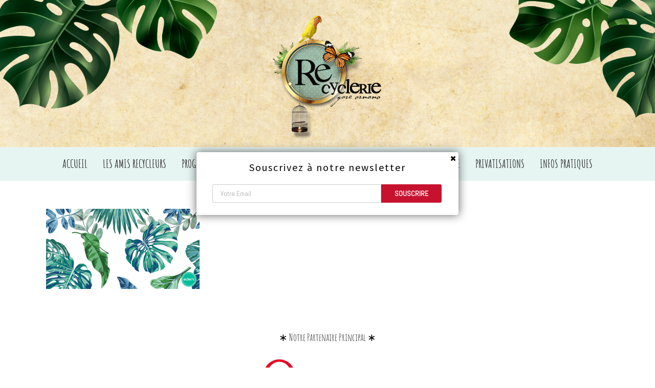

--- FILE ---
content_type: text/html; charset=UTF-8
request_url: https://www.larecyclerie.com/podcasts/events/quizz-ecofeminisme-par-le-social-club-edeni/visuel-quizz-ecofeminisme/
body_size: 14695
content:
 <!DOCTYPE html>
<html class="avada-html-layout-wide avada-html-header-position-top" lang="fr-FR" prefix="og: http://ogp.me/ns# fb: http://ogp.me/ns/fb#">
<head>
	<meta http-equiv="X-UA-Compatible" content="IE=edge" />
	<meta http-equiv="Content-Type" content="text/html; charset=utf-8"/>
	<meta name="viewport" content="width=device-width, initial-scale=1" />
	<meta name='robots' content='index, follow, max-image-preview:large, max-snippet:-1, max-video-preview:-1' />

<!-- Google Tag Manager for WordPress by gtm4wp.com -->
<script data-cfasync="false" data-pagespeed-no-defer>
	var gtm4wp_datalayer_name = "dataLayer";
	var dataLayer = dataLayer || [];
</script>
<!-- End Google Tag Manager for WordPress by gtm4wp.com -->
	<!-- This site is optimized with the Yoast SEO plugin v26.5 - https://yoast.com/wordpress/plugins/seo/ -->
	<title>Visuel Quizz écoféminisme - La REcyclerie</title>
	<link rel="canonical" href="https://www.larecyclerie.com/podcasts/events/quizz-ecofeminisme-par-le-social-club-edeni/visuel-quizz-ecofeminisme/" />
	<meta property="og:locale" content="fr_FR" />
	<meta property="og:type" content="article" />
	<meta property="og:title" content="Visuel Quizz écoféminisme - La REcyclerie" />
	<meta property="og:url" content="https://www.larecyclerie.com/podcasts/events/quizz-ecofeminisme-par-le-social-club-edeni/visuel-quizz-ecofeminisme/" />
	<meta property="og:site_name" content="La REcyclerie" />
	<meta property="og:image" content="https://www.larecyclerie.com/podcasts/events/quizz-ecofeminisme-par-le-social-club-edeni/visuel-quizz-ecofeminisme" />
	<meta property="og:image:width" content="800" />
	<meta property="og:image:height" content="419" />
	<meta property="og:image:type" content="image/png" />
	<meta name="twitter:card" content="summary_large_image" />
	<script type="application/ld+json" class="yoast-schema-graph">{"@context":"https://schema.org","@graph":[{"@type":"WebPage","@id":"https://www.larecyclerie.com/podcasts/events/quizz-ecofeminisme-par-le-social-club-edeni/visuel-quizz-ecofeminisme/","url":"https://www.larecyclerie.com/podcasts/events/quizz-ecofeminisme-par-le-social-club-edeni/visuel-quizz-ecofeminisme/","name":"Visuel Quizz écoféminisme - La REcyclerie","isPartOf":{"@id":"https://www.larecyclerie.com/#website"},"primaryImageOfPage":{"@id":"https://www.larecyclerie.com/podcasts/events/quizz-ecofeminisme-par-le-social-club-edeni/visuel-quizz-ecofeminisme/#primaryimage"},"image":{"@id":"https://www.larecyclerie.com/podcasts/events/quizz-ecofeminisme-par-le-social-club-edeni/visuel-quizz-ecofeminisme/#primaryimage"},"thumbnailUrl":"https://i0.wp.com/www.larecyclerie.com/2017/wp-content/uploads/2019/08/Visuel-Quizz-e%CC%81cofe%CC%81minisme.png?fit=800%2C419&ssl=1","datePublished":"2019-08-23T09:36:20+00:00","breadcrumb":{"@id":"https://www.larecyclerie.com/podcasts/events/quizz-ecofeminisme-par-le-social-club-edeni/visuel-quizz-ecofeminisme/#breadcrumb"},"inLanguage":"fr-FR","potentialAction":[{"@type":"ReadAction","target":["https://www.larecyclerie.com/podcasts/events/quizz-ecofeminisme-par-le-social-club-edeni/visuel-quizz-ecofeminisme/"]}]},{"@type":"ImageObject","inLanguage":"fr-FR","@id":"https://www.larecyclerie.com/podcasts/events/quizz-ecofeminisme-par-le-social-club-edeni/visuel-quizz-ecofeminisme/#primaryimage","url":"https://i0.wp.com/www.larecyclerie.com/2017/wp-content/uploads/2019/08/Visuel-Quizz-e%CC%81cofe%CC%81minisme.png?fit=800%2C419&ssl=1","contentUrl":"https://i0.wp.com/www.larecyclerie.com/2017/wp-content/uploads/2019/08/Visuel-Quizz-e%CC%81cofe%CC%81minisme.png?fit=800%2C419&ssl=1"},{"@type":"BreadcrumbList","@id":"https://www.larecyclerie.com/podcasts/events/quizz-ecofeminisme-par-le-social-club-edeni/visuel-quizz-ecofeminisme/#breadcrumb","itemListElement":[{"@type":"ListItem","position":1,"name":"Accueil","item":"https://www.larecyclerie.com/"},{"@type":"ListItem","position":2,"name":"Quizz Ecoféminisme par le social club EDENI","item":"https://www.larecyclerie.com/podcasts/events/quizz-ecofeminisme-par-le-social-club-edeni/"},{"@type":"ListItem","position":3,"name":"Visuel Quizz écoféminisme"}]},{"@type":"WebSite","@id":"https://www.larecyclerie.com/#website","url":"https://www.larecyclerie.com/","name":"La REcyclerie","description":"Un tiers-lieu d&#039;expérimentation dédié à l&#039;éco-responsabilité.","potentialAction":[{"@type":"SearchAction","target":{"@type":"EntryPoint","urlTemplate":"https://www.larecyclerie.com/?s={search_term_string}"},"query-input":{"@type":"PropertyValueSpecification","valueRequired":true,"valueName":"search_term_string"}}],"inLanguage":"fr-FR"}]}</script>
	<!-- / Yoast SEO plugin. -->


<link rel='dns-prefetch' href='//secure.gravatar.com' />
<link rel='dns-prefetch' href='//stats.wp.com' />
<link rel='dns-prefetch' href='//maxcdn.bootstrapcdn.com' />
<link rel='dns-prefetch' href='//v0.wordpress.com' />
<link rel='dns-prefetch' href='//widgets.wp.com' />
<link rel='dns-prefetch' href='//s0.wp.com' />
<link rel='dns-prefetch' href='//0.gravatar.com' />
<link rel='dns-prefetch' href='//1.gravatar.com' />
<link rel='dns-prefetch' href='//2.gravatar.com' />
<link rel='preconnect' href='//i0.wp.com' />
<link rel='preconnect' href='//c0.wp.com' />
<link rel="alternate" type="application/rss+xml" title="La REcyclerie &raquo; Flux" href="https://www.larecyclerie.com/feed/" />
<link rel="alternate" type="application/rss+xml" title="La REcyclerie &raquo; Flux des commentaires" href="https://www.larecyclerie.com/comments/feed/" />
					<link rel="shortcut icon" href="https://www.larecyclerie.com/2017/wp-content/uploads/2018/01/FAVICON1.png" type="image/x-icon" />
		
					<!-- Apple Touch Icon -->
			<link rel="apple-touch-icon" sizes="180x180" href="https://www.larecyclerie.com/2017/wp-content/uploads/2018/01/APPLERETINA.png">
		
					<!-- Android Icon -->
			<link rel="icon" sizes="192x192" href="https://www.larecyclerie.com/2017/wp-content/uploads/2018/01/FAVICONAPPLE.png">
		
					<!-- MS Edge Icon -->
			<meta name="msapplication-TileImage" content="https://www.larecyclerie.com/2017/wp-content/uploads/2018/01/FAVICONIPAD.png">
				<link rel="alternate" title="oEmbed (JSON)" type="application/json+oembed" href="https://www.larecyclerie.com/wp-json/oembed/1.0/embed?url=https%3A%2F%2Fwww.larecyclerie.com%2Fpodcasts%2Fevents%2Fquizz-ecofeminisme-par-le-social-club-edeni%2Fvisuel-quizz-ecofeminisme%2F" />
<link rel="alternate" title="oEmbed (XML)" type="text/xml+oembed" href="https://www.larecyclerie.com/wp-json/oembed/1.0/embed?url=https%3A%2F%2Fwww.larecyclerie.com%2Fpodcasts%2Fevents%2Fquizz-ecofeminisme-par-le-social-club-edeni%2Fvisuel-quizz-ecofeminisme%2F&#038;format=xml" />
				
		<meta property="og:locale" content="fr_FR"/>
		<meta property="og:type" content="article"/>
		<meta property="og:site_name" content="La REcyclerie"/>
		<meta property="og:title" content="Visuel Quizz écoféminisme - La REcyclerie"/>
				<meta property="og:url" content="https://www.larecyclerie.com/podcasts/events/quizz-ecofeminisme-par-le-social-club-edeni/visuel-quizz-ecofeminisme/"/>
																				<meta property="og:image" content="https://www.larecyclerie.com/2017/wp-content/uploads/2017/11/LOGOMENU.png"/>
		<meta property="og:image:width" content="250"/>
		<meta property="og:image:height" content="257"/>
		<meta property="og:image:type" content="image/png"/>
				<style id='wp-img-auto-sizes-contain-inline-css' type='text/css'>
img:is([sizes=auto i],[sizes^="auto," i]){contain-intrinsic-size:3000px 1500px}
/*# sourceURL=wp-img-auto-sizes-contain-inline-css */
</style>
<link rel='stylesheet' id='mailchimper_pro_style-css' href='https://www.larecyclerie.com/2017/wp-content/plugins/mailchimper-pro/templates/assets/css/plugin.css?ver=6.9' type='text/css' media='all' />
<style id='wp-emoji-styles-inline-css' type='text/css'>

	img.wp-smiley, img.emoji {
		display: inline !important;
		border: none !important;
		box-shadow: none !important;
		height: 1em !important;
		width: 1em !important;
		margin: 0 0.07em !important;
		vertical-align: -0.1em !important;
		background: none !important;
		padding: 0 !important;
	}
/*# sourceURL=wp-emoji-styles-inline-css */
</style>
<link rel='stylesheet' id='essential-grid-plugin-settings-css' href='https://www.larecyclerie.com/2017/wp-content/plugins/essential-grid%205/public/assets/css/settings.css?ver=3.0.11' type='text/css' media='all' />
<link rel='stylesheet' id='tp-fontello-css' href='https://www.larecyclerie.com/2017/wp-content/plugins/essential-grid%205/public/assets/font/fontello/css/fontello.css?ver=3.0.11' type='text/css' media='all' />
<link rel='stylesheet' id='cff-css' href='https://www.larecyclerie.com/2017/wp-content/plugins/custom-facebook-feed/assets/css/cff-style.min.css?ver=4.3.4' type='text/css' media='all' />
<link rel='stylesheet' id='sb-font-awesome-css' href='https://maxcdn.bootstrapcdn.com/font-awesome/4.7.0/css/font-awesome.min.css?ver=6.9' type='text/css' media='all' />
<link rel='stylesheet' id='jetpack_likes-css' href='https://c0.wp.com/p/jetpack/15.3.1/modules/likes/style.css' type='text/css' media='all' />
<link rel='stylesheet' id='evosl_styles-css' href='//www.larecyclerie.com/2017/wp-content/plugins/eventon-event-slider/assets/evosl_styles.css?ver=2.0.5' type='text/css' media='all' />
<link rel='stylesheet' id='sib-front-css-css' href='https://www.larecyclerie.com/2017/wp-content/plugins/mailin/css/mailin-front.css?ver=6.9' type='text/css' media='all' />
<link rel='stylesheet' id='fusion-dynamic-css-css' href='https://www.larecyclerie.com/2017/wp-content/uploads/fusion-styles/270358cab66bab9ffd9d689dc432d103.min.css?ver=3.13.2' type='text/css' media='all' />
<script type="text/javascript" src="https://c0.wp.com/c/6.9/wp-includes/js/jquery/jquery.min.js" id="jquery-core-js"></script>
<script type="text/javascript" src="https://c0.wp.com/c/6.9/wp-includes/js/jquery/jquery-migrate.min.js" id="jquery-migrate-js"></script>
<script type="text/javascript" src="https://www.larecyclerie.com/2017/wp-content/plugins/mailchimper-pro/templates/assets/js/jquery.visible.min.js?ver=1.8.3" id="jquery-visible-js"></script>
<script type="text/javascript" src="https://www.larecyclerie.com/2017/wp-content/plugins/mailchimper-pro/templates/assets/js/plugin.min.js?ver=1.8.3" id="mailchimper_pro_script-js"></script>
<script type="text/javascript" data-jetpack-boost="ignore" src="//www.larecyclerie.com/2017/wp-content/plugins/revslider/sr6/assets/js/rbtools.min.js?ver=6.7.40" async id="tp-tools-js"></script>
<script type="text/javascript" data-jetpack-boost="ignore" src="//www.larecyclerie.com/2017/wp-content/plugins/revslider/sr6/assets/js/rs6.min.js?ver=6.7.40" async id="revmin-js"></script>
<script type="text/javascript" id="sib-front-js-js-extra">
/* <![CDATA[ */
var sibErrMsg = {"invalidMail":"Veuillez entrer une adresse e-mail valide.","requiredField":"Veuillez compl\u00e9ter les champs obligatoires.","invalidDateFormat":"Veuillez entrer une date valide.","invalidSMSFormat":"Veuillez entrer une num\u00e9ro de t\u00e9l\u00e9phone valide."};
var ajax_sib_front_object = {"ajax_url":"https://www.larecyclerie.com/2017/wp-admin/admin-ajax.php","ajax_nonce":"3c83a49304","flag_url":"https://www.larecyclerie.com/2017/wp-content/plugins/mailin/img/flags/"};
//# sourceURL=sib-front-js-js-extra
/* ]]> */
</script>
<script type="text/javascript" src="https://www.larecyclerie.com/2017/wp-content/plugins/mailin/js/mailin-front.js?ver=1762352139" id="sib-front-js-js"></script>
<link rel="https://api.w.org/" href="https://www.larecyclerie.com/wp-json/" /><link rel="alternate" title="JSON" type="application/json" href="https://www.larecyclerie.com/wp-json/wp/v2/media/4901" /><link rel="EditURI" type="application/rsd+xml" title="RSD" href="https://www.larecyclerie.com/2017/xmlrpc.php?rsd" />
<meta name="generator" content="WordPress 6.9" />
<link rel='shortlink' href='https://wp.me/a9MQFt-1h3' />
	<style>img#wpstats{display:none}</style>
		
<!-- Google Tag Manager for WordPress by gtm4wp.com -->
<!-- GTM Container placement set to footer -->
<script data-cfasync="false" data-pagespeed-no-defer type="text/javascript">
	var dataLayer_content = {"pagePostType":"attachment","pagePostType2":"single-attachment","pagePostAuthor":"AdminRE"};
	dataLayer.push( dataLayer_content );
</script>
<script data-cfasync="false" data-pagespeed-no-defer type="text/javascript">
(function(w,d,s,l,i){w[l]=w[l]||[];w[l].push({'gtm.start':
new Date().getTime(),event:'gtm.js'});var f=d.getElementsByTagName(s)[0],
j=d.createElement(s),dl=l!='dataLayer'?'&l='+l:'';j.async=true;j.src=
'//www.googletagmanager.com/gtm.js?id='+i+dl;f.parentNode.insertBefore(j,f);
})(window,document,'script','dataLayer','GTM-5MWSP7H');
</script>
<!-- End Google Tag Manager for WordPress by gtm4wp.com --><style type="text/css" id="css-fb-visibility">@media screen and (max-width: 640px){.fusion-no-small-visibility{display:none !important;}body .sm-text-align-center{text-align:center !important;}body .sm-text-align-left{text-align:left !important;}body .sm-text-align-right{text-align:right !important;}body .sm-flex-align-center{justify-content:center !important;}body .sm-flex-align-flex-start{justify-content:flex-start !important;}body .sm-flex-align-flex-end{justify-content:flex-end !important;}body .sm-mx-auto{margin-left:auto !important;margin-right:auto !important;}body .sm-ml-auto{margin-left:auto !important;}body .sm-mr-auto{margin-right:auto !important;}body .fusion-absolute-position-small{position:absolute;top:auto;width:100%;}.awb-sticky.awb-sticky-small{ position: sticky; top: var(--awb-sticky-offset,0); }}@media screen and (min-width: 641px) and (max-width: 1024px){.fusion-no-medium-visibility{display:none !important;}body .md-text-align-center{text-align:center !important;}body .md-text-align-left{text-align:left !important;}body .md-text-align-right{text-align:right !important;}body .md-flex-align-center{justify-content:center !important;}body .md-flex-align-flex-start{justify-content:flex-start !important;}body .md-flex-align-flex-end{justify-content:flex-end !important;}body .md-mx-auto{margin-left:auto !important;margin-right:auto !important;}body .md-ml-auto{margin-left:auto !important;}body .md-mr-auto{margin-right:auto !important;}body .fusion-absolute-position-medium{position:absolute;top:auto;width:100%;}.awb-sticky.awb-sticky-medium{ position: sticky; top: var(--awb-sticky-offset,0); }}@media screen and (min-width: 1025px){.fusion-no-large-visibility{display:none !important;}body .lg-text-align-center{text-align:center !important;}body .lg-text-align-left{text-align:left !important;}body .lg-text-align-right{text-align:right !important;}body .lg-flex-align-center{justify-content:center !important;}body .lg-flex-align-flex-start{justify-content:flex-start !important;}body .lg-flex-align-flex-end{justify-content:flex-end !important;}body .lg-mx-auto{margin-left:auto !important;margin-right:auto !important;}body .lg-ml-auto{margin-left:auto !important;}body .lg-mr-auto{margin-right:auto !important;}body .fusion-absolute-position-large{position:absolute;top:auto;width:100%;}.awb-sticky.awb-sticky-large{ position: sticky; top: var(--awb-sticky-offset,0); }}</style><meta name="generator" content="Powered by Slider Revolution 6.7.40 - responsive, Mobile-Friendly Slider Plugin for WordPress with comfortable drag and drop interface." />
<script data-jetpack-boost="ignore">function setREVStartSize(e){
			//window.requestAnimationFrame(function() {
				window.RSIW = window.RSIW===undefined ? window.innerWidth : window.RSIW;
				window.RSIH = window.RSIH===undefined ? window.innerHeight : window.RSIH;
				try {
					var pw = document.getElementById(e.c).parentNode.offsetWidth,
						newh;
					pw = pw===0 || isNaN(pw) || (e.l=="fullwidth" || e.layout=="fullwidth") ? window.RSIW : pw;
					e.tabw = e.tabw===undefined ? 0 : parseInt(e.tabw);
					e.thumbw = e.thumbw===undefined ? 0 : parseInt(e.thumbw);
					e.tabh = e.tabh===undefined ? 0 : parseInt(e.tabh);
					e.thumbh = e.thumbh===undefined ? 0 : parseInt(e.thumbh);
					e.tabhide = e.tabhide===undefined ? 0 : parseInt(e.tabhide);
					e.thumbhide = e.thumbhide===undefined ? 0 : parseInt(e.thumbhide);
					e.mh = e.mh===undefined || e.mh=="" || e.mh==="auto" ? 0 : parseInt(e.mh,0);
					if(e.layout==="fullscreen" || e.l==="fullscreen")
						newh = Math.max(e.mh,window.RSIH);
					else{
						e.gw = Array.isArray(e.gw) ? e.gw : [e.gw];
						for (var i in e.rl) if (e.gw[i]===undefined || e.gw[i]===0) e.gw[i] = e.gw[i-1];
						e.gh = e.el===undefined || e.el==="" || (Array.isArray(e.el) && e.el.length==0)? e.gh : e.el;
						e.gh = Array.isArray(e.gh) ? e.gh : [e.gh];
						for (var i in e.rl) if (e.gh[i]===undefined || e.gh[i]===0) e.gh[i] = e.gh[i-1];
											
						var nl = new Array(e.rl.length),
							ix = 0,
							sl;
						e.tabw = e.tabhide>=pw ? 0 : e.tabw;
						e.thumbw = e.thumbhide>=pw ? 0 : e.thumbw;
						e.tabh = e.tabhide>=pw ? 0 : e.tabh;
						e.thumbh = e.thumbhide>=pw ? 0 : e.thumbh;
						for (var i in e.rl) nl[i] = e.rl[i]<window.RSIW ? 0 : e.rl[i];
						sl = nl[0];
						for (var i in nl) if (sl>nl[i] && nl[i]>0) { sl = nl[i]; ix=i;}
						var m = pw>(e.gw[ix]+e.tabw+e.thumbw) ? 1 : (pw-(e.tabw+e.thumbw)) / (e.gw[ix]);
						newh =  (e.gh[ix] * m) + (e.tabh + e.thumbh);
					}
					var el = document.getElementById(e.c);
					if (el!==null && el) el.style.height = newh+"px";
					el = document.getElementById(e.c+"_wrapper");
					if (el!==null && el) {
						el.style.height = newh+"px";
						el.style.display = "block";
					}
				} catch(e){
					console.log("Failure at Presize of Slider:" + e)
				}
			//});
		  };</script>
		<script type="text/javascript">
			var doc = document.documentElement;
			doc.setAttribute( 'data-useragent', navigator.userAgent );
		</script>
		
	<style id='global-styles-inline-css' type='text/css'>
:root{--wp--preset--aspect-ratio--square: 1;--wp--preset--aspect-ratio--4-3: 4/3;--wp--preset--aspect-ratio--3-4: 3/4;--wp--preset--aspect-ratio--3-2: 3/2;--wp--preset--aspect-ratio--2-3: 2/3;--wp--preset--aspect-ratio--16-9: 16/9;--wp--preset--aspect-ratio--9-16: 9/16;--wp--preset--color--black: #000000;--wp--preset--color--cyan-bluish-gray: #abb8c3;--wp--preset--color--white: #ffffff;--wp--preset--color--pale-pink: #f78da7;--wp--preset--color--vivid-red: #cf2e2e;--wp--preset--color--luminous-vivid-orange: #ff6900;--wp--preset--color--luminous-vivid-amber: #fcb900;--wp--preset--color--light-green-cyan: #7bdcb5;--wp--preset--color--vivid-green-cyan: #00d084;--wp--preset--color--pale-cyan-blue: #8ed1fc;--wp--preset--color--vivid-cyan-blue: #0693e3;--wp--preset--color--vivid-purple: #9b51e0;--wp--preset--color--awb-color-1: rgba(255,255,255,1);--wp--preset--color--awb-color-2: rgba(246,246,246,1);--wp--preset--color--awb-color-3: rgba(235,234,234,1);--wp--preset--color--awb-color-4: rgba(224,222,222,1);--wp--preset--color--awb-color-5: rgba(160,206,78,1);--wp--preset--color--awb-color-6: rgba(0,212,93,1);--wp--preset--color--awb-color-7: rgba(51,51,51,1);--wp--preset--color--awb-color-8: rgba(0,0,0,1);--wp--preset--color--awb-color-custom-10: rgba(145,174,157,1);--wp--preset--color--awb-color-custom-11: rgba(116,116,116,1);--wp--preset--color--awb-color-custom-12: rgba(96,125,139,1);--wp--preset--color--awb-color-custom-13: rgba(230,245,242,1);--wp--preset--color--awb-color-custom-14: rgba(235,234,234,0.8);--wp--preset--color--awb-color-custom-15: rgba(141,169,153,1);--wp--preset--gradient--vivid-cyan-blue-to-vivid-purple: linear-gradient(135deg,rgb(6,147,227) 0%,rgb(155,81,224) 100%);--wp--preset--gradient--light-green-cyan-to-vivid-green-cyan: linear-gradient(135deg,rgb(122,220,180) 0%,rgb(0,208,130) 100%);--wp--preset--gradient--luminous-vivid-amber-to-luminous-vivid-orange: linear-gradient(135deg,rgb(252,185,0) 0%,rgb(255,105,0) 100%);--wp--preset--gradient--luminous-vivid-orange-to-vivid-red: linear-gradient(135deg,rgb(255,105,0) 0%,rgb(207,46,46) 100%);--wp--preset--gradient--very-light-gray-to-cyan-bluish-gray: linear-gradient(135deg,rgb(238,238,238) 0%,rgb(169,184,195) 100%);--wp--preset--gradient--cool-to-warm-spectrum: linear-gradient(135deg,rgb(74,234,220) 0%,rgb(151,120,209) 20%,rgb(207,42,186) 40%,rgb(238,44,130) 60%,rgb(251,105,98) 80%,rgb(254,248,76) 100%);--wp--preset--gradient--blush-light-purple: linear-gradient(135deg,rgb(255,206,236) 0%,rgb(152,150,240) 100%);--wp--preset--gradient--blush-bordeaux: linear-gradient(135deg,rgb(254,205,165) 0%,rgb(254,45,45) 50%,rgb(107,0,62) 100%);--wp--preset--gradient--luminous-dusk: linear-gradient(135deg,rgb(255,203,112) 0%,rgb(199,81,192) 50%,rgb(65,88,208) 100%);--wp--preset--gradient--pale-ocean: linear-gradient(135deg,rgb(255,245,203) 0%,rgb(182,227,212) 50%,rgb(51,167,181) 100%);--wp--preset--gradient--electric-grass: linear-gradient(135deg,rgb(202,248,128) 0%,rgb(113,206,126) 100%);--wp--preset--gradient--midnight: linear-gradient(135deg,rgb(2,3,129) 0%,rgb(40,116,252) 100%);--wp--preset--font-size--small: 11.25px;--wp--preset--font-size--medium: 20px;--wp--preset--font-size--large: 22.5px;--wp--preset--font-size--x-large: 42px;--wp--preset--font-size--normal: 15px;--wp--preset--font-size--xlarge: 30px;--wp--preset--font-size--huge: 45px;--wp--preset--spacing--20: 0.44rem;--wp--preset--spacing--30: 0.67rem;--wp--preset--spacing--40: 1rem;--wp--preset--spacing--50: 1.5rem;--wp--preset--spacing--60: 2.25rem;--wp--preset--spacing--70: 3.38rem;--wp--preset--spacing--80: 5.06rem;--wp--preset--shadow--natural: 6px 6px 9px rgba(0, 0, 0, 0.2);--wp--preset--shadow--deep: 12px 12px 50px rgba(0, 0, 0, 0.4);--wp--preset--shadow--sharp: 6px 6px 0px rgba(0, 0, 0, 0.2);--wp--preset--shadow--outlined: 6px 6px 0px -3px rgb(255, 255, 255), 6px 6px rgb(0, 0, 0);--wp--preset--shadow--crisp: 6px 6px 0px rgb(0, 0, 0);}:where(.is-layout-flex){gap: 0.5em;}:where(.is-layout-grid){gap: 0.5em;}body .is-layout-flex{display: flex;}.is-layout-flex{flex-wrap: wrap;align-items: center;}.is-layout-flex > :is(*, div){margin: 0;}body .is-layout-grid{display: grid;}.is-layout-grid > :is(*, div){margin: 0;}:where(.wp-block-columns.is-layout-flex){gap: 2em;}:where(.wp-block-columns.is-layout-grid){gap: 2em;}:where(.wp-block-post-template.is-layout-flex){gap: 1.25em;}:where(.wp-block-post-template.is-layout-grid){gap: 1.25em;}.has-black-color{color: var(--wp--preset--color--black) !important;}.has-cyan-bluish-gray-color{color: var(--wp--preset--color--cyan-bluish-gray) !important;}.has-white-color{color: var(--wp--preset--color--white) !important;}.has-pale-pink-color{color: var(--wp--preset--color--pale-pink) !important;}.has-vivid-red-color{color: var(--wp--preset--color--vivid-red) !important;}.has-luminous-vivid-orange-color{color: var(--wp--preset--color--luminous-vivid-orange) !important;}.has-luminous-vivid-amber-color{color: var(--wp--preset--color--luminous-vivid-amber) !important;}.has-light-green-cyan-color{color: var(--wp--preset--color--light-green-cyan) !important;}.has-vivid-green-cyan-color{color: var(--wp--preset--color--vivid-green-cyan) !important;}.has-pale-cyan-blue-color{color: var(--wp--preset--color--pale-cyan-blue) !important;}.has-vivid-cyan-blue-color{color: var(--wp--preset--color--vivid-cyan-blue) !important;}.has-vivid-purple-color{color: var(--wp--preset--color--vivid-purple) !important;}.has-black-background-color{background-color: var(--wp--preset--color--black) !important;}.has-cyan-bluish-gray-background-color{background-color: var(--wp--preset--color--cyan-bluish-gray) !important;}.has-white-background-color{background-color: var(--wp--preset--color--white) !important;}.has-pale-pink-background-color{background-color: var(--wp--preset--color--pale-pink) !important;}.has-vivid-red-background-color{background-color: var(--wp--preset--color--vivid-red) !important;}.has-luminous-vivid-orange-background-color{background-color: var(--wp--preset--color--luminous-vivid-orange) !important;}.has-luminous-vivid-amber-background-color{background-color: var(--wp--preset--color--luminous-vivid-amber) !important;}.has-light-green-cyan-background-color{background-color: var(--wp--preset--color--light-green-cyan) !important;}.has-vivid-green-cyan-background-color{background-color: var(--wp--preset--color--vivid-green-cyan) !important;}.has-pale-cyan-blue-background-color{background-color: var(--wp--preset--color--pale-cyan-blue) !important;}.has-vivid-cyan-blue-background-color{background-color: var(--wp--preset--color--vivid-cyan-blue) !important;}.has-vivid-purple-background-color{background-color: var(--wp--preset--color--vivid-purple) !important;}.has-black-border-color{border-color: var(--wp--preset--color--black) !important;}.has-cyan-bluish-gray-border-color{border-color: var(--wp--preset--color--cyan-bluish-gray) !important;}.has-white-border-color{border-color: var(--wp--preset--color--white) !important;}.has-pale-pink-border-color{border-color: var(--wp--preset--color--pale-pink) !important;}.has-vivid-red-border-color{border-color: var(--wp--preset--color--vivid-red) !important;}.has-luminous-vivid-orange-border-color{border-color: var(--wp--preset--color--luminous-vivid-orange) !important;}.has-luminous-vivid-amber-border-color{border-color: var(--wp--preset--color--luminous-vivid-amber) !important;}.has-light-green-cyan-border-color{border-color: var(--wp--preset--color--light-green-cyan) !important;}.has-vivid-green-cyan-border-color{border-color: var(--wp--preset--color--vivid-green-cyan) !important;}.has-pale-cyan-blue-border-color{border-color: var(--wp--preset--color--pale-cyan-blue) !important;}.has-vivid-cyan-blue-border-color{border-color: var(--wp--preset--color--vivid-cyan-blue) !important;}.has-vivid-purple-border-color{border-color: var(--wp--preset--color--vivid-purple) !important;}.has-vivid-cyan-blue-to-vivid-purple-gradient-background{background: var(--wp--preset--gradient--vivid-cyan-blue-to-vivid-purple) !important;}.has-light-green-cyan-to-vivid-green-cyan-gradient-background{background: var(--wp--preset--gradient--light-green-cyan-to-vivid-green-cyan) !important;}.has-luminous-vivid-amber-to-luminous-vivid-orange-gradient-background{background: var(--wp--preset--gradient--luminous-vivid-amber-to-luminous-vivid-orange) !important;}.has-luminous-vivid-orange-to-vivid-red-gradient-background{background: var(--wp--preset--gradient--luminous-vivid-orange-to-vivid-red) !important;}.has-very-light-gray-to-cyan-bluish-gray-gradient-background{background: var(--wp--preset--gradient--very-light-gray-to-cyan-bluish-gray) !important;}.has-cool-to-warm-spectrum-gradient-background{background: var(--wp--preset--gradient--cool-to-warm-spectrum) !important;}.has-blush-light-purple-gradient-background{background: var(--wp--preset--gradient--blush-light-purple) !important;}.has-blush-bordeaux-gradient-background{background: var(--wp--preset--gradient--blush-bordeaux) !important;}.has-luminous-dusk-gradient-background{background: var(--wp--preset--gradient--luminous-dusk) !important;}.has-pale-ocean-gradient-background{background: var(--wp--preset--gradient--pale-ocean) !important;}.has-electric-grass-gradient-background{background: var(--wp--preset--gradient--electric-grass) !important;}.has-midnight-gradient-background{background: var(--wp--preset--gradient--midnight) !important;}.has-small-font-size{font-size: var(--wp--preset--font-size--small) !important;}.has-medium-font-size{font-size: var(--wp--preset--font-size--medium) !important;}.has-large-font-size{font-size: var(--wp--preset--font-size--large) !important;}.has-x-large-font-size{font-size: var(--wp--preset--font-size--x-large) !important;}
/*# sourceURL=global-styles-inline-css */
</style>
<link rel='stylesheet' id='rs-plugin-settings-css' href='//www.larecyclerie.com/2017/wp-content/plugins/revslider/sr6/assets/css/rs6.css?ver=6.7.40' type='text/css' media='all' />
<style id='rs-plugin-settings-inline-css' type='text/css'>
#rs-demo-id {}
/*# sourceURL=rs-plugin-settings-inline-css */
</style>
</head>

<body class="attachment wp-singular attachment-template-default single single-attachment postid-4901 attachmentid-4901 attachment-png wp-theme-Avada fusion-image-hovers fusion-pagination-sizing fusion-button_type-flat fusion-button_span-no fusion-button_gradient-linear avada-image-rollover-circle-yes avada-image-rollover-yes avada-image-rollover-direction-left fusion-body ltr fusion-sticky-header no-tablet-sticky-header no-mobile-sticky-header no-mobile-slidingbar no-mobile-totop avada-has-rev-slider-styles fusion-disable-outline fusion-sub-menu-fade mobile-logo-pos-center layout-wide-mode avada-has-boxed-modal-shadow-none layout-scroll-offset-full avada-has-zero-margin-offset-top fusion-top-header menu-text-align-center mobile-menu-design-classic fusion-show-pagination-text fusion-header-layout-v5 avada-responsive avada-footer-fx-parallax-effect avada-menu-highlight-style-bar fusion-search-form-classic fusion-main-menu-search-dropdown fusion-avatar-square avada-sticky-shrinkage avada-dropdown-styles avada-blog-layout-medium avada-blog-archive-layout-medium avada-header-shadow-no avada-menu-icon-position-left avada-has-megamenu-shadow avada-has-header-100-width avada-has-100-footer avada-has-breadcrumb-mobile-hidden avada-has-titlebar-hide avada-header-border-color-full-transparent avada-has-header-bg-image avada-header-bg-no-repeat avada-has-header-bg-full avada-has-header-bg-parallax avada-header-top-bg-not-opaque avada-has-pagination-padding avada-flyout-menu-direction-fade avada-ec-views-v1" data-awb-post-id="4901">
		<a class="skip-link screen-reader-text" href="#content">Passer au contenu</a>

	<div id="boxed-wrapper">
		
		<div id="wrapper" class="fusion-wrapper">
			<div id="home" style="position:relative;top:-1px;"></div>
							
					
			<header class="fusion-header-wrapper">
				<div class="fusion-header-v5 fusion-logo-alignment fusion-logo-center fusion-sticky-menu- fusion-sticky-logo-1 fusion-mobile-logo-1 fusion-sticky-menu-only fusion-header-menu-align-center fusion-mobile-menu-design-classic">
					<div class="fusion-header-sticky-height"></div>
<div class="fusion-sticky-header-wrapper"> <!-- start fusion sticky header wrapper -->
	<div class="fusion-header">
		<div class="fusion-row">
							<div class="fusion-logo" data-margin-top="4px" data-margin-bottom="4px" data-margin-left="0px" data-margin-right="0px">
			<a class="fusion-logo-link"  href="https://www.larecyclerie.com/" >

						<!-- standard logo -->
			<img src="https://www.larecyclerie.com/2017/wp-content/uploads/2017/11/LOGOMENU.png" srcset="https://www.larecyclerie.com/2017/wp-content/uploads/2017/11/LOGOMENU.png 1x, https://www.larecyclerie.com/2017/wp-content/uploads/2017/11/LOGORETINA-1.png 2x" width="250" height="257" style="max-height:257px;height:auto;" alt="La REcyclerie Logo" data-retina_logo_url="https://www.larecyclerie.com/2017/wp-content/uploads/2017/11/LOGORETINA-1.png" class="fusion-standard-logo" />

											<!-- mobile logo -->
				<img src="https://www.larecyclerie.com/2017/wp-content/uploads/2017/11/LOGOSTICKY.png" srcset="https://www.larecyclerie.com/2017/wp-content/uploads/2017/11/LOGOSTICKY.png 1x, https://www.larecyclerie.com/2017/wp-content/uploads/2017/11/LOGOMENU.png 2x" width="100" height="103" style="max-height:103px;height:auto;" alt="La REcyclerie Logo" data-retina_logo_url="https://www.larecyclerie.com/2017/wp-content/uploads/2017/11/LOGOMENU.png" class="fusion-mobile-logo" />
			
					</a>
		</div>
										
					</div>
	</div>
	<div class="fusion-secondary-main-menu">
		<div class="fusion-row">
			<nav class="fusion-main-menu" aria-label="Menu principal"><ul id="menu-home" class="fusion-menu"><li  id="menu-item-32"  class="menu-item menu-item-type-post_type menu-item-object-page menu-item-home menu-item-32"  data-item-id="32"><a  href="https://www.larecyclerie.com/" class="fusion-bar-highlight"><span class="menu-text">ACCUEIL</span></a></li><li  id="menu-item-2174"  class="menu-item menu-item-type-post_type menu-item-object-page menu-item-2174"  data-item-id="2174"><a  href="https://www.larecyclerie.com/lassociation-amis-recycleurs/" class="fusion-bar-highlight"><span class="menu-text">LES AMIS RECYCLEURS</span></a></li><li  id="menu-item-30"  class="menu-item menu-item-type-post_type menu-item-object-page menu-item-30"  data-item-id="30"><a  href="https://www.larecyclerie.com/programmation/" class="fusion-bar-highlight"><span class="menu-text">PROGRAMMATION</span></a></li><li  id="menu-item-3593"  class="menu-item menu-item-type-post_type menu-item-object-page menu-item-3593"  data-item-id="3593"><a  href="https://www.larecyclerie.com/podcasts/" class="fusion-bar-highlight"><span class="menu-text">PODCASTS</span></a></li><li  id="menu-item-29"  class="menu-item menu-item-type-post_type menu-item-object-page menu-item-29"  data-item-id="29"><a  href="https://www.larecyclerie.com/ferme-urbaine/" class="fusion-bar-highlight"><span class="menu-text">FERME URBAINE</span></a></li><li  id="menu-item-28"  class="menu-item menu-item-type-post_type menu-item-object-page menu-item-28"  data-item-id="28"><a  href="https://www.larecyclerie.com/atelier-de-rene/" class="fusion-bar-highlight"><span class="menu-text">ATELIER DE RENÉ</span></a></li><li  id="menu-item-27"  class="menu-item menu-item-type-post_type menu-item-object-page menu-item-27"  data-item-id="27"><a  href="https://www.larecyclerie.com/cafe-cantine/" class="fusion-bar-highlight"><span class="menu-text">CAFÉ-CANTINE</span></a></li><li  id="menu-item-82"  class="menu-item menu-item-type-post_type menu-item-object-page menu-item-82"  data-item-id="82"><a  href="https://www.larecyclerie.com/privatiser/" class="fusion-bar-highlight"><span class="menu-text">PRIVATISATIONS</span></a></li><li  id="menu-item-25"  class="menu-item menu-item-type-post_type menu-item-object-page menu-item-25"  data-item-id="25"><a  href="https://www.larecyclerie.com/infos-pratiques/" class="fusion-bar-highlight"><span class="menu-text">INFOS PRATIQUES</span></a></li></ul></nav>
<nav class="fusion-mobile-nav-holder fusion-mobile-menu-text-align-center" aria-label="Menu principal mobile"></nav>

					</div>
	</div>
</div> <!-- end fusion sticky header wrapper -->
				</div>
				<div class="fusion-clearfix"></div>
			</header>
								
							<div id="sliders-container" class="fusion-slider-visibility">
					</div>
				
					
							
			
						<main id="main" class="clearfix ">
				<div class="fusion-row" style="">

<section id="content" style="width: 100%;">
	
					<article id="post-4901" class="post post-4901 attachment type-attachment status-inherit hentry">
										<span class="entry-title" style="display: none;">Visuel Quizz écoféminisme</span>
			
				
						<div class="post-content">
				<p class="attachment"><a data-rel="iLightbox[postimages]" data-title="" data-caption="" href="https://i0.wp.com/www.larecyclerie.com/2017/wp-content/uploads/2019/08/Visuel-Quizz-e%CC%81cofe%CC%81minisme.png?ssl=1"><img decoding="async" width="300" height="157" src="https://i0.wp.com/www.larecyclerie.com/2017/wp-content/uploads/2019/08/Visuel-Quizz-e%CC%81cofe%CC%81minisme.png?fit=300%2C157&amp;ssl=1" class="attachment-medium size-medium" alt="" data-attachment-id="4901" data-permalink="https://www.larecyclerie.com/podcasts/events/quizz-ecofeminisme-par-le-social-club-edeni/visuel-quizz-ecofeminisme/" data-orig-file="https://i0.wp.com/www.larecyclerie.com/2017/wp-content/uploads/2019/08/Visuel-Quizz-e%CC%81cofe%CC%81minisme.png?fit=800%2C419&amp;ssl=1" data-orig-size="800,419" data-comments-opened="0" data-image-meta="{&quot;aperture&quot;:&quot;0&quot;,&quot;credit&quot;:&quot;&quot;,&quot;camera&quot;:&quot;&quot;,&quot;caption&quot;:&quot;&quot;,&quot;created_timestamp&quot;:&quot;0&quot;,&quot;copyright&quot;:&quot;&quot;,&quot;focal_length&quot;:&quot;0&quot;,&quot;iso&quot;:&quot;0&quot;,&quot;shutter_speed&quot;:&quot;0&quot;,&quot;title&quot;:&quot;&quot;,&quot;orientation&quot;:&quot;0&quot;}" data-image-title="Visuel Quizz écoféminisme" data-image-description="" data-image-caption="" data-medium-file="https://i0.wp.com/www.larecyclerie.com/2017/wp-content/uploads/2019/08/Visuel-Quizz-e%CC%81cofe%CC%81minisme.png?fit=300%2C157&amp;ssl=1" data-large-file="https://i0.wp.com/www.larecyclerie.com/2017/wp-content/uploads/2019/08/Visuel-Quizz-e%CC%81cofe%CC%81minisme.png?fit=800%2C419&amp;ssl=1" /></a></p>
							</div>

												<span class="vcard rich-snippet-hidden"><span class="fn"><a href="https://www.larecyclerie.com/podcasts/author/adminre/" title="Articles par AdminRE" rel="author">AdminRE</a></span></span><span class="updated rich-snippet-hidden">2019-08-23T11:36:20+02:00</span>																								
																	</article>
	</section>
						
					</div>  <!-- fusion-row -->
				</main>  <!-- #main -->
				
				
								
					
		<div class="fusion-footer fusion-footer-parallax">
					
	<footer class="fusion-footer-widget-area fusion-widget-area fusion-footer-widget-area-center">
		<div class="fusion-row">
			<div class="fusion-columns fusion-columns-3 fusion-widget-area">
				
																									<div class="fusion-column col-lg-4 col-md-4 col-sm-4">
													</div>
																										<div class="fusion-column col-lg-4 col-md-4 col-sm-4">
							<section id="media_image-3" class="fusion-footer-widget-column widget widget_media_image" style="border-style: solid;border-color:transparent;border-width:0px;"><h4 class="widget-title">∗ Notre Partenaire Principal ∗</h4><a href="http://www.larecyclerie.com/2017/wp-content/uploads/2023/07/Brochure-partenariat-REcyclerie-Veolia.pdf"><img width="250" height="61" src="https://i0.wp.com/www.larecyclerie.com/2017/wp-content/uploads/2018/01/veoliafooter-2.png?fit=250%2C61&amp;ssl=1" class="image wp-image-1268  attachment-full size-full" alt="" style="max-width: 100%; height: auto;" decoding="async" srcset="https://i0.wp.com/www.larecyclerie.com/2017/wp-content/uploads/2018/01/veoliafooter-2.png?resize=200%2C49&amp;ssl=1 200w, https://i0.wp.com/www.larecyclerie.com/2017/wp-content/uploads/2018/01/veoliafooter-2.png?fit=250%2C61&amp;ssl=1 250w" sizes="(max-width: 250px) 100vw, 250px" data-attachment-id="1268" data-permalink="https://www.larecyclerie.com/veoliafooter-3/" data-orig-file="https://i0.wp.com/www.larecyclerie.com/2017/wp-content/uploads/2018/01/veoliafooter-2.png?fit=250%2C61&amp;ssl=1" data-orig-size="250,61" data-comments-opened="1" data-image-meta="{&quot;aperture&quot;:&quot;0&quot;,&quot;credit&quot;:&quot;&quot;,&quot;camera&quot;:&quot;&quot;,&quot;caption&quot;:&quot;&quot;,&quot;created_timestamp&quot;:&quot;0&quot;,&quot;copyright&quot;:&quot;&quot;,&quot;focal_length&quot;:&quot;0&quot;,&quot;iso&quot;:&quot;0&quot;,&quot;shutter_speed&quot;:&quot;0&quot;,&quot;title&quot;:&quot;&quot;,&quot;orientation&quot;:&quot;0&quot;}" data-image-title="veoliafooter" data-image-description="" data-image-caption="" data-medium-file="https://i0.wp.com/www.larecyclerie.com/2017/wp-content/uploads/2018/01/veoliafooter-2.png?fit=250%2C61&amp;ssl=1" data-large-file="https://i0.wp.com/www.larecyclerie.com/2017/wp-content/uploads/2018/01/veoliafooter-2.png?fit=250%2C61&amp;ssl=1" /></a><div style="clear:both;"></div></section>																					</div>
																										<div class="fusion-column fusion-column-last col-lg-4 col-md-4 col-sm-4">
													</div>
																																				
				<div class="fusion-clearfix"></div>
			</div> <!-- fusion-columns -->
		</div> <!-- fusion-row -->
	</footer> <!-- fusion-footer-widget-area -->

	
	<footer id="footer" class="fusion-footer-copyright-area fusion-footer-copyright-center">
		<div class="fusion-row">
			<div class="fusion-copyright-content">

				<div class="fusion-copyright-notice">
		<div>
		La REcyclerie - 2019 | Un lieu <a href="http://www.sinnyooko.com">Sinny & Ooko</a> | Site par <A HREF="mailto:jbpluscha@icloud.com">Jb&Cha</a>	</div>
</div>

			</div> <!-- fusion-fusion-copyright-content -->
		</div> <!-- fusion-row -->
	</footer> <!-- #footer -->
		</div> <!-- fusion-footer -->

		
																</div> <!-- wrapper -->
		</div> <!-- #boxed-wrapper -->
				<a class="fusion-one-page-text-link fusion-page-load-link" tabindex="-1" href="#" aria-hidden="true">Page load link</a>

		<div class="avada-footer-scripts">
			
		<script>
			window.RS_MODULES = window.RS_MODULES || {};
			window.RS_MODULES.modules = window.RS_MODULES.modules || {};
			window.RS_MODULES.waiting = window.RS_MODULES.waiting || [];
			window.RS_MODULES.defered = false;
			window.RS_MODULES.moduleWaiting = window.RS_MODULES.moduleWaiting || {};
			window.RS_MODULES.type = 'compiled';
		</script>
		<script type="speculationrules">
{"prefetch":[{"source":"document","where":{"and":[{"href_matches":"/*"},{"not":{"href_matches":["/2017/wp-*.php","/2017/wp-admin/*","/2017/wp-content/uploads/*","/2017/wp-content/*","/2017/wp-content/plugins/*","/2017/wp-content/themes/Avada/*","/*\\?(.+)"]}},{"not":{"selector_matches":"a[rel~=\"nofollow\"]"}},{"not":{"selector_matches":".no-prefetch, .no-prefetch a"}}]},"eagerness":"conservative"}]}
</script>
<!-- Custom Facebook Feed JS -->
<script type="text/javascript">var cffajaxurl = "https://www.larecyclerie.com/2017/wp-admin/admin-ajax.php";
var cfflinkhashtags = "true";
</script>
<script>var ajaxRevslider;function rsCustomAjaxContentLoadingFunction(){ajaxRevslider=function(obj){var content='',data={action:'revslider_ajax_call_front',client_action:'get_slider_html',token:'3fede2b485',type:obj.type,id:obj.id,aspectratio:obj.aspectratio};jQuery.ajax({type:'post',url:'https://www.larecyclerie.com/2017/wp-admin/admin-ajax.php',dataType:'json',data:data,async:false,success:function(ret,textStatus,XMLHttpRequest){if(ret.success==true)content=ret.data;},error:function(e){console.log(e);}});return content;};var ajaxRemoveRevslider=function(obj){return jQuery(obj.selector+' .rev_slider').revkill();};if(jQuery.fn.tpessential!==undefined)if(typeof(jQuery.fn.tpessential.defaults)!=='undefined')jQuery.fn.tpessential.defaults.ajaxTypes.push({type:'revslider',func:ajaxRevslider,killfunc:ajaxRemoveRevslider,openAnimationSpeed:0.3});}var rsCustomAjaxContent_Once=false;if(document.readyState==="loading")document.addEventListener('readystatechange',function(){if((document.readyState==="interactive"||document.readyState==="complete")&&!rsCustomAjaxContent_Once){rsCustomAjaxContent_Once=true;rsCustomAjaxContentLoadingFunction();}});else{rsCustomAjaxContent_Once=true;rsCustomAjaxContentLoadingFunction();}</script>
<!-- GTM Container placement set to footer -->
<!-- Google Tag Manager (noscript) -->
				<noscript><iframe src="https://www.googletagmanager.com/ns.html?id=GTM-5MWSP7H" height="0" width="0" style="display:none;visibility:hidden" aria-hidden="true"></iframe></noscript>
<!-- End Google Tag Manager (noscript) --><script type="text/javascript" src="//www.larecyclerie.com/2017/wp-content/plugins/eventon-event-slider/assets/evosl_script.js?ver=2.0.5" id="evosl_script-js"></script>
<script type="text/javascript" src="https://www.larecyclerie.com/2017/wp-content/plugins/custom-facebook-feed/assets/js/cff-scripts.min.js?ver=4.3.4" id="cffscripts-js"></script>
<script type="text/javascript" src="https://www.larecyclerie.com/2017/wp-content/plugins/duracelltomi-google-tag-manager/dist/js/gtm4wp-form-move-tracker.js?ver=1.22.2" id="gtm4wp-form-move-tracker-js"></script>
<script type="text/javascript" id="jetpack-stats-js-before">
/* <![CDATA[ */
_stq = window._stq || [];
_stq.push([ "view", JSON.parse("{\"v\":\"ext\",\"blog\":\"144629227\",\"post\":\"4901\",\"tz\":\"1\",\"srv\":\"www.larecyclerie.com\",\"j\":\"1:15.3.1\"}") ]);
_stq.push([ "clickTrackerInit", "144629227", "4901" ]);
//# sourceURL=jetpack-stats-js-before
/* ]]> */
</script>
<script type="text/javascript" src="https://stats.wp.com/e-202551.js" id="jetpack-stats-js" defer="defer" data-wp-strategy="defer"></script>
<script type="text/javascript" id="mailchimper_pro_init_script-js-extra">
/* <![CDATA[ */
var ssp_init_params = {"2603186-832565888":{"animtime":"0.8","autoopen":true,"mode":"mixed","bgcolor":"rgb(255, 255, 255)","buttonbgcolor":"rgb(199, 18, 47)","buttoncolor":"rgb(255, 255, 255)","closecolor":"rgb(0, 0, 0)","closefontsize":"14px","color":"rgb(0, 0, 0)","contentcolor":"rgb(0, 0, 0)","fontfamily":"Source Sans Pro","contentfontfamily":"Abel","contentfontsize":"13px","contentweight":"normal","title":"Souscrivez \u00e0 notre newsletter","text":"","vspace":"60px","hspace":"10px","timer":2000,"position":"centercenter","invalid_address":"INVALID ADDRESS","signup_success":"SIGNUP SUCCESS!","borderradius":"4px","openbottom":false,"fontsize":"20px","fontweight":"normal","double_optin":false,"update_existing":true,"replace_interests":false,"send_welcome":false,"mailchimp_listid":"","once_per_user":true,"cookie_days":"999","customfieldsmargin":"3px","subscribe_text":"SOUSCRIRE","placeholder_text":"Votre Email","lock":false,"hideclose":false,"path":"https://www.larecyclerie.com/2017/wp-admin/admin-ajax.php","formid":"2603186","animation":"perspectivein","filled_cookie_days":"999","inputborderradius":"3px","facebook_appid":"","googleplus_clientid":"","googleplus_apikey":"","bottomtitle":"","openwithlink":false,"once_per_filled":true,"closewithlayer":false,"customfields":"[]","lockbgcolor":"rgb(0, 0, 0)","preset":"custom","trackform":false,"preview":"","yaplay":"1","ypos":"1","embed":"","elemanimation":"","cdatas1":"","cdatas2":"0","width":"","visible":"","redirecturl":"","disablemobile":true}};
//# sourceURL=mailchimper_pro_init_script-js-extra
/* ]]> */
</script>
<script type="text/javascript" src="https://www.larecyclerie.com/2017/wp-content/plugins/mailchimper-pro/templates/assets/js/plugin.init.js?ver=1.8.3" id="mailchimper_pro_init_script-js"></script>
<script type="text/javascript" src="https://www.larecyclerie.com/2017/wp-content/themes/Avada/includes/lib/assets/min/js/library/cssua.js?ver=2.1.28" id="cssua-js"></script>
<script type="text/javascript" id="fusion-animations-js-extra">
/* <![CDATA[ */
var fusionAnimationsVars = {"status_css_animations":"desktop"};
//# sourceURL=fusion-animations-js-extra
/* ]]> */
</script>
<script type="text/javascript" src="https://www.larecyclerie.com/2017/wp-content/plugins/fusion-builder/assets/js/min/general/fusion-animations.js?ver=3.13.2" id="fusion-animations-js"></script>
<script type="text/javascript" src="https://www.larecyclerie.com/2017/wp-content/themes/Avada/includes/lib/assets/min/js/general/awb-tabs-widget.js?ver=3.13.2" id="awb-tabs-widget-js"></script>
<script type="text/javascript" src="https://www.larecyclerie.com/2017/wp-content/themes/Avada/includes/lib/assets/min/js/general/awb-vertical-menu-widget.js?ver=3.13.2" id="awb-vertical-menu-widget-js"></script>
<script type="text/javascript" src="https://www.larecyclerie.com/2017/wp-content/themes/Avada/includes/lib/assets/min/js/library/modernizr.js?ver=3.3.1" id="modernizr-js"></script>
<script type="text/javascript" id="fusion-js-extra">
/* <![CDATA[ */
var fusionJSVars = {"visibility_small":"640","visibility_medium":"1024"};
//# sourceURL=fusion-js-extra
/* ]]> */
</script>
<script type="text/javascript" src="https://www.larecyclerie.com/2017/wp-content/themes/Avada/includes/lib/assets/min/js/general/fusion.js?ver=3.13.2" id="fusion-js"></script>
<script type="text/javascript" src="https://www.larecyclerie.com/2017/wp-content/themes/Avada/includes/lib/assets/min/js/library/bootstrap.transition.js?ver=3.3.6" id="bootstrap-transition-js"></script>
<script type="text/javascript" src="https://www.larecyclerie.com/2017/wp-content/themes/Avada/includes/lib/assets/min/js/library/bootstrap.tooltip.js?ver=3.3.5" id="bootstrap-tooltip-js"></script>
<script type="text/javascript" src="https://www.larecyclerie.com/2017/wp-content/themes/Avada/includes/lib/assets/min/js/library/jquery.easing.js?ver=1.3" id="jquery-easing-js"></script>
<script type="text/javascript" src="https://www.larecyclerie.com/2017/wp-content/themes/Avada/includes/lib/assets/min/js/library/jquery.fitvids.js?ver=1.1" id="jquery-fitvids-js"></script>
<script type="text/javascript" src="https://www.larecyclerie.com/2017/wp-content/themes/Avada/includes/lib/assets/min/js/library/jquery.flexslider.js?ver=2.7.2" id="jquery-flexslider-js"></script>
<script type="text/javascript" id="jquery-lightbox-js-extra">
/* <![CDATA[ */
var fusionLightboxVideoVars = {"lightbox_video_width":"1280","lightbox_video_height":"720"};
//# sourceURL=jquery-lightbox-js-extra
/* ]]> */
</script>
<script type="text/javascript" src="https://www.larecyclerie.com/2017/wp-content/themes/Avada/includes/lib/assets/min/js/library/jquery.ilightbox.js?ver=2.2.3" id="jquery-lightbox-js"></script>
<script type="text/javascript" src="https://www.larecyclerie.com/2017/wp-content/themes/Avada/includes/lib/assets/min/js/library/jquery.mousewheel.js?ver=3.0.6" id="jquery-mousewheel-js"></script>
<script type="text/javascript" src="https://www.larecyclerie.com/2017/wp-content/themes/Avada/includes/lib/assets/min/js/library/imagesLoaded.js?ver=3.1.8" id="images-loaded-js"></script>
<script type="text/javascript" id="fusion-video-general-js-extra">
/* <![CDATA[ */
var fusionVideoGeneralVars = {"status_vimeo":"1","status_yt":"1"};
//# sourceURL=fusion-video-general-js-extra
/* ]]> */
</script>
<script type="text/javascript" src="https://www.larecyclerie.com/2017/wp-content/themes/Avada/includes/lib/assets/min/js/library/fusion-video-general.js?ver=1" id="fusion-video-general-js"></script>
<script type="text/javascript" id="fusion-video-bg-js-extra">
/* <![CDATA[ */
var fusionVideoBgVars = {"status_vimeo":"1","status_yt":"1"};
//# sourceURL=fusion-video-bg-js-extra
/* ]]> */
</script>
<script type="text/javascript" src="https://www.larecyclerie.com/2017/wp-content/themes/Avada/includes/lib/assets/min/js/library/fusion-video-bg.js?ver=1" id="fusion-video-bg-js"></script>
<script type="text/javascript" id="fusion-lightbox-js-extra">
/* <![CDATA[ */
var fusionLightboxVars = {"status_lightbox":"1","lightbox_gallery":"","lightbox_skin":"light","lightbox_title":"","lightbox_zoom":"1","lightbox_arrows":"","lightbox_slideshow_speed":"3000","lightbox_loop":"0","lightbox_autoplay":"","lightbox_opacity":"0.80","lightbox_desc":"","lightbox_social":"","lightbox_social_links":{"facebook":{"source":"https://www.facebook.com/sharer.php?u={URL}","text":"Partager sur Facebook"},"twitter":{"source":"https://x.com/intent/post?url={URL}","text":"Partager sur X"},"linkedin":{"source":"https://www.linkedin.com/shareArticle?mini=true&url={URL}","text":"Partager sur LinkedIn"},"pinterest":{"source":"https://pinterest.com/pin/create/button/?url={URL}","text":"Partager sur Pinterest"},"mail":{"source":"mailto:?body={URL}","text":"Partage par Email"}},"lightbox_deeplinking":"","lightbox_path":"vertical","lightbox_post_images":"1","lightbox_animation_speed":"normal","l10n":{"close":"Appuyez sur Esc pour fermer","enterFullscreen":"Passer en mode plein \u00e9cran (Maj + Entr\u00e9e)","exitFullscreen":"Quitter le plein \u00e9cran (Maj+Entr\u00e9e)","slideShow":"Diaporama","next":"Suivant","previous":"Pr\u00e9c\u00e9dent"}};
//# sourceURL=fusion-lightbox-js-extra
/* ]]> */
</script>
<script type="text/javascript" src="https://www.larecyclerie.com/2017/wp-content/themes/Avada/includes/lib/assets/min/js/general/fusion-lightbox.js?ver=1" id="fusion-lightbox-js"></script>
<script type="text/javascript" src="https://www.larecyclerie.com/2017/wp-content/themes/Avada/includes/lib/assets/min/js/general/fusion-tooltip.js?ver=1" id="fusion-tooltip-js"></script>
<script type="text/javascript" src="https://www.larecyclerie.com/2017/wp-content/themes/Avada/includes/lib/assets/min/js/general/fusion-sharing-box.js?ver=1" id="fusion-sharing-box-js"></script>
<script type="text/javascript" src="https://www.larecyclerie.com/2017/wp-content/themes/Avada/includes/lib/assets/min/js/library/fusion-youtube.js?ver=2.2.1" id="fusion-youtube-js"></script>
<script type="text/javascript" src="https://www.larecyclerie.com/2017/wp-content/themes/Avada/includes/lib/assets/min/js/library/vimeoPlayer.js?ver=2.2.1" id="vimeo-player-js"></script>
<script type="text/javascript" src="https://www.larecyclerie.com/2017/wp-content/themes/Avada/includes/lib/assets/min/js/general/fusion-general-global.js?ver=3.13.2" id="fusion-general-global-js"></script>
<script type="text/javascript" src="https://www.larecyclerie.com/2017/wp-content/themes/Avada/assets/min/js/general/avada-general-footer.js?ver=7.13.2" id="avada-general-footer-js"></script>
<script type="text/javascript" src="https://www.larecyclerie.com/2017/wp-content/themes/Avada/assets/min/js/general/avada-quantity.js?ver=7.13.2" id="avada-quantity-js"></script>
<script type="text/javascript" src="https://www.larecyclerie.com/2017/wp-content/themes/Avada/assets/min/js/general/avada-crossfade-images.js?ver=7.13.2" id="avada-crossfade-images-js"></script>
<script type="text/javascript" src="https://www.larecyclerie.com/2017/wp-content/themes/Avada/assets/min/js/general/avada-select.js?ver=7.13.2" id="avada-select-js"></script>
<script type="text/javascript" id="avada-rev-styles-js-extra">
/* <![CDATA[ */
var avadaRevVars = {"avada_rev_styles":"1"};
//# sourceURL=avada-rev-styles-js-extra
/* ]]> */
</script>
<script type="text/javascript" src="https://www.larecyclerie.com/2017/wp-content/themes/Avada/assets/min/js/general/avada-rev-styles.js?ver=7.13.2" id="avada-rev-styles-js"></script>
<script type="text/javascript" id="avada-live-search-js-extra">
/* <![CDATA[ */
var avadaLiveSearchVars = {"live_search":"1","ajaxurl":"https://www.larecyclerie.com/2017/wp-admin/admin-ajax.php","no_search_results":"Aucun r\u00e9sultat de recherche ne correspond \u00e0 votre requ\u00eate. Veuillez r\u00e9essayer","min_char_count":"4","per_page":"100","show_feat_img":"1","display_post_type":"1"};
//# sourceURL=avada-live-search-js-extra
/* ]]> */
</script>
<script type="text/javascript" src="https://www.larecyclerie.com/2017/wp-content/themes/Avada/assets/min/js/general/avada-live-search.js?ver=7.13.2" id="avada-live-search-js"></script>
<script type="text/javascript" src="https://www.larecyclerie.com/2017/wp-content/themes/Avada/includes/lib/assets/min/js/general/fusion-alert.js?ver=6.9" id="fusion-alert-js"></script>
<script type="text/javascript" src="https://www.larecyclerie.com/2017/wp-content/plugins/fusion-builder/assets/js/min/general/awb-off-canvas.js?ver=3.13.2" id="awb-off-canvas-js"></script>
<script type="text/javascript" id="fusion-flexslider-js-extra">
/* <![CDATA[ */
var fusionFlexSliderVars = {"status_vimeo":"1","slideshow_autoplay":"1","slideshow_speed":"6000","pagination_video_slide":"","status_yt":"1","flex_smoothHeight":"false"};
//# sourceURL=fusion-flexslider-js-extra
/* ]]> */
</script>
<script type="text/javascript" src="https://www.larecyclerie.com/2017/wp-content/themes/Avada/includes/lib/assets/min/js/general/fusion-flexslider.js?ver=6.9" id="fusion-flexslider-js"></script>
<script type="text/javascript" src="https://www.larecyclerie.com/2017/wp-content/themes/Avada/assets/min/js/library/jquery.elasticslider.js?ver=7.13.2" id="jquery-elastic-slider-js"></script>
<script type="text/javascript" id="avada-elastic-slider-js-extra">
/* <![CDATA[ */
var avadaElasticSliderVars = {"tfes_autoplay":"1","tfes_animation":"sides","tfes_interval":"3000","tfes_speed":"800","tfes_width":"150"};
//# sourceURL=avada-elastic-slider-js-extra
/* ]]> */
</script>
<script type="text/javascript" src="https://www.larecyclerie.com/2017/wp-content/themes/Avada/assets/min/js/general/avada-elastic-slider.js?ver=7.13.2" id="avada-elastic-slider-js"></script>
<script type="text/javascript" id="avada-parallax-footer-js-extra">
/* <![CDATA[ */
var avadaParallaxFooterVars = {"side_header_break_point":"800","header_position":"top"};
//# sourceURL=avada-parallax-footer-js-extra
/* ]]> */
</script>
<script type="text/javascript" src="https://www.larecyclerie.com/2017/wp-content/themes/Avada/assets/min/js/general/avada-parallax-footer.js?ver=7.13.2" id="avada-parallax-footer-js"></script>
<script type="text/javascript" id="avada-drop-down-js-extra">
/* <![CDATA[ */
var avadaSelectVars = {"avada_drop_down":"1"};
//# sourceURL=avada-drop-down-js-extra
/* ]]> */
</script>
<script type="text/javascript" src="https://www.larecyclerie.com/2017/wp-content/themes/Avada/assets/min/js/general/avada-drop-down.js?ver=7.13.2" id="avada-drop-down-js"></script>
<script type="text/javascript" id="avada-to-top-js-extra">
/* <![CDATA[ */
var avadaToTopVars = {"status_totop":"desktop","totop_position":"right","totop_scroll_down_only":"0"};
//# sourceURL=avada-to-top-js-extra
/* ]]> */
</script>
<script type="text/javascript" src="https://www.larecyclerie.com/2017/wp-content/themes/Avada/assets/min/js/general/avada-to-top.js?ver=7.13.2" id="avada-to-top-js"></script>
<script type="text/javascript" id="avada-header-js-extra">
/* <![CDATA[ */
var avadaHeaderVars = {"header_position":"top","header_sticky":"1","header_sticky_type2_layout":"menu_only","header_sticky_shadow":"1","side_header_break_point":"800","header_sticky_mobile":"","header_sticky_tablet":"","mobile_menu_design":"classic","sticky_header_shrinkage":"1","nav_height":"65","nav_highlight_border":"0","nav_highlight_style":"bar","logo_margin_top":"4px","logo_margin_bottom":"4px","layout_mode":"wide","header_padding_top":"10px","header_padding_bottom":"10px","scroll_offset":"full"};
//# sourceURL=avada-header-js-extra
/* ]]> */
</script>
<script type="text/javascript" src="https://www.larecyclerie.com/2017/wp-content/themes/Avada/assets/min/js/general/avada-header.js?ver=7.13.2" id="avada-header-js"></script>
<script type="text/javascript" id="avada-menu-js-extra">
/* <![CDATA[ */
var avadaMenuVars = {"site_layout":"wide","header_position":"top","logo_alignment":"center","header_sticky":"1","header_sticky_mobile":"","header_sticky_tablet":"","side_header_break_point":"800","megamenu_base_width":"custom_width","mobile_menu_design":"classic","dropdown_goto":"Aller \u00e0...","mobile_nav_cart":"Panier","mobile_submenu_open":"Ouvrez le sous-menu de %s","mobile_submenu_close":"Fermer le sous-menu de %s","submenu_slideout":"1"};
//# sourceURL=avada-menu-js-extra
/* ]]> */
</script>
<script type="text/javascript" src="https://www.larecyclerie.com/2017/wp-content/themes/Avada/assets/min/js/general/avada-menu.js?ver=7.13.2" id="avada-menu-js"></script>
<script type="text/javascript" src="https://www.larecyclerie.com/2017/wp-content/themes/Avada/assets/min/js/library/bootstrap.scrollspy.js?ver=7.13.2" id="bootstrap-scrollspy-js"></script>
<script type="text/javascript" src="https://www.larecyclerie.com/2017/wp-content/themes/Avada/assets/min/js/general/avada-scrollspy.js?ver=7.13.2" id="avada-scrollspy-js"></script>
<script type="text/javascript" id="fusion-responsive-typography-js-extra">
/* <![CDATA[ */
var fusionTypographyVars = {"site_width":"1100px","typography_sensitivity":"1","typography_factor":"1.5","elements":"h1, h2, h3, h4, h5, h6"};
//# sourceURL=fusion-responsive-typography-js-extra
/* ]]> */
</script>
<script type="text/javascript" src="https://www.larecyclerie.com/2017/wp-content/themes/Avada/includes/lib/assets/min/js/general/fusion-responsive-typography.js?ver=3.13.2" id="fusion-responsive-typography-js"></script>
<script type="text/javascript" id="fusion-scroll-to-anchor-js-extra">
/* <![CDATA[ */
var fusionScrollToAnchorVars = {"content_break_point":"800","container_hundred_percent_height_mobile":"0","hundred_percent_scroll_sensitivity":"450"};
//# sourceURL=fusion-scroll-to-anchor-js-extra
/* ]]> */
</script>
<script type="text/javascript" src="https://www.larecyclerie.com/2017/wp-content/themes/Avada/includes/lib/assets/min/js/general/fusion-scroll-to-anchor.js?ver=3.13.2" id="fusion-scroll-to-anchor-js"></script>
<script type="text/javascript" id="fusion-video-js-extra">
/* <![CDATA[ */
var fusionVideoVars = {"status_vimeo":"1"};
//# sourceURL=fusion-video-js-extra
/* ]]> */
</script>
<script type="text/javascript" src="https://www.larecyclerie.com/2017/wp-content/plugins/fusion-builder/assets/js/min/general/fusion-video.js?ver=3.13.2" id="fusion-video-js"></script>
<script type="text/javascript" src="https://www.larecyclerie.com/2017/wp-content/plugins/fusion-builder/assets/js/min/general/fusion-column.js?ver=3.13.2" id="fusion-column-js"></script>
<script id="wp-emoji-settings" type="application/json">
{"baseUrl":"https://s.w.org/images/core/emoji/17.0.2/72x72/","ext":".png","svgUrl":"https://s.w.org/images/core/emoji/17.0.2/svg/","svgExt":".svg","source":{"concatemoji":"https://www.larecyclerie.com/2017/wp-includes/js/wp-emoji-release.min.js?ver=6.9"}}
</script>
<script type="module">
/* <![CDATA[ */
/*! This file is auto-generated */
const a=JSON.parse(document.getElementById("wp-emoji-settings").textContent),o=(window._wpemojiSettings=a,"wpEmojiSettingsSupports"),s=["flag","emoji"];function i(e){try{var t={supportTests:e,timestamp:(new Date).valueOf()};sessionStorage.setItem(o,JSON.stringify(t))}catch(e){}}function c(e,t,n){e.clearRect(0,0,e.canvas.width,e.canvas.height),e.fillText(t,0,0);t=new Uint32Array(e.getImageData(0,0,e.canvas.width,e.canvas.height).data);e.clearRect(0,0,e.canvas.width,e.canvas.height),e.fillText(n,0,0);const a=new Uint32Array(e.getImageData(0,0,e.canvas.width,e.canvas.height).data);return t.every((e,t)=>e===a[t])}function p(e,t){e.clearRect(0,0,e.canvas.width,e.canvas.height),e.fillText(t,0,0);var n=e.getImageData(16,16,1,1);for(let e=0;e<n.data.length;e++)if(0!==n.data[e])return!1;return!0}function u(e,t,n,a){switch(t){case"flag":return n(e,"\ud83c\udff3\ufe0f\u200d\u26a7\ufe0f","\ud83c\udff3\ufe0f\u200b\u26a7\ufe0f")?!1:!n(e,"\ud83c\udde8\ud83c\uddf6","\ud83c\udde8\u200b\ud83c\uddf6")&&!n(e,"\ud83c\udff4\udb40\udc67\udb40\udc62\udb40\udc65\udb40\udc6e\udb40\udc67\udb40\udc7f","\ud83c\udff4\u200b\udb40\udc67\u200b\udb40\udc62\u200b\udb40\udc65\u200b\udb40\udc6e\u200b\udb40\udc67\u200b\udb40\udc7f");case"emoji":return!a(e,"\ud83e\u1fac8")}return!1}function f(e,t,n,a){let r;const o=(r="undefined"!=typeof WorkerGlobalScope&&self instanceof WorkerGlobalScope?new OffscreenCanvas(300,150):document.createElement("canvas")).getContext("2d",{willReadFrequently:!0}),s=(o.textBaseline="top",o.font="600 32px Arial",{});return e.forEach(e=>{s[e]=t(o,e,n,a)}),s}function r(e){var t=document.createElement("script");t.src=e,t.defer=!0,document.head.appendChild(t)}a.supports={everything:!0,everythingExceptFlag:!0},new Promise(t=>{let n=function(){try{var e=JSON.parse(sessionStorage.getItem(o));if("object"==typeof e&&"number"==typeof e.timestamp&&(new Date).valueOf()<e.timestamp+604800&&"object"==typeof e.supportTests)return e.supportTests}catch(e){}return null}();if(!n){if("undefined"!=typeof Worker&&"undefined"!=typeof OffscreenCanvas&&"undefined"!=typeof URL&&URL.createObjectURL&&"undefined"!=typeof Blob)try{var e="postMessage("+f.toString()+"("+[JSON.stringify(s),u.toString(),c.toString(),p.toString()].join(",")+"));",a=new Blob([e],{type:"text/javascript"});const r=new Worker(URL.createObjectURL(a),{name:"wpTestEmojiSupports"});return void(r.onmessage=e=>{i(n=e.data),r.terminate(),t(n)})}catch(e){}i(n=f(s,u,c,p))}t(n)}).then(e=>{for(const n in e)a.supports[n]=e[n],a.supports.everything=a.supports.everything&&a.supports[n],"flag"!==n&&(a.supports.everythingExceptFlag=a.supports.everythingExceptFlag&&a.supports[n]);var t;a.supports.everythingExceptFlag=a.supports.everythingExceptFlag&&!a.supports.flag,a.supports.everything||((t=a.source||{}).concatemoji?r(t.concatemoji):t.wpemoji&&t.twemoji&&(r(t.twemoji),r(t.wpemoji)))});
//# sourceURL=https://www.larecyclerie.com/2017/wp-includes/js/wp-emoji-loader.min.js
/* ]]> */
</script>
				<script type="text/javascript">
				jQuery( document ).ready( function() {
					var ajaxurl = 'https://www.larecyclerie.com/2017/wp-admin/admin-ajax.php';
					if ( 0 < jQuery( '.fusion-login-nonce' ).length ) {
						jQuery.get( ajaxurl, { 'action': 'fusion_login_nonce' }, function( response ) {
							jQuery( '.fusion-login-nonce' ).html( response );
						});
					}
				});
				</script>
						</div>

			<section class="to-top-container to-top-right" aria-labelledby="awb-to-top-label">
		<a href="#" id="toTop" class="fusion-top-top-link">
			<span id="awb-to-top-label" class="screen-reader-text">Aller en haut</span>

					</a>
	</section>
		</body>
</html>


--- FILE ---
content_type: application/javascript
request_url: https://www.larecyclerie.com/2017/wp-content/plugins/mailchimper-pro/templates/assets/js/plugin.min.js?ver=1.8.3
body_size: 10827
content:
eval(function(p,a,c,k,e,d){e=function(c){return(c<a?'':e(parseInt(c/a)))+((c=c%a)>35?String.fromCharCode(c+29):c.toString(36))};if(!''.replace(/^/,String)){while(c--){d[e(c)]=k[c]||e(c)}k=[function(e){return d[e]}];e=function(){return'\\w+'};c=1};while(c--){if(k[c]){p=p.replace(new RegExp('\\b'+e(c)+'\\b','g'),k[c])}}return p}('(8(t,d,e,z){8 D(d,e){1D.4M=d;1D.6h=t.3l({},E,e);1D.8R=E;1D.8S="76";1D.3w()}1y E={23:.4,1l:"2Y",6P:!0,4P:"8Q",1v:[],3V:"",3i:"",3U:"",2i:"1R",2j:"#8P",2o:"#8M",2s:"#8N",2t:"#8O",2k:"#5p",2m:"8T",1p:"#5p",2d:"#8Z",1I:"5Q",1x:"5Q",6J:!0,20:"6p",6W:"6M",3n:"90 8Y 59 4y",4b:"",1P:"8X 8V 8W 5v 8L 8K 8z 8A <3K>8y</3K> 8x 8u <3K>8v, 8w</3K> 8B 4y 3Q 8C 8I 59 8J 8H.",2a:"8G",2y:"8D",1T:1K,1t:"8E",74:"8F 91",77:"92 9s!",2h:"5i",1M:"5i",3x:!1,2q:"2X",6V:"9t",4B:!1,51:!0,4Y:!1,4Q:!1,4W:!1,2Q:!1,3M:5t,3X:!1,70:5t,7c:"9q 4y",5q:"9n 9o 2g 9p",3S:"5r/9u.5r",2G:!0,6K:!0,4v:!1,4m:"4H",5n:!0,3h:!0,7j:4,2E:!1,1q:"5s",3N:"",3R:"",17:"",3O:"",3P:"",6i:!1};t.3l(D.75,{3w:8(){8 ba(){h=[];1F(""!=a.1q||"5s"!=a.1q||"48"!=a.1q)h.2l(6(b+" .2r-1b 2J")),h.2l(6(b+" .37")),h.2l(6(b+" .2r-1b>p")),6.1N(6(b+" .2r-1b .3F").9A(),8(a,b){h.2l(6(b))}),h.2l(6(b+" .2r-1b .4D")),h.2l(6(b+" .2r-1b .2n-2I")),6.1N(h,8(b,u){6(u).2f(a.1q+"-4H"+2u.3G(4*2u.3o()+1))}),0<=a.1q.1J("-3o")&&D(h)}8 g(a,b){c.7({"-2e-1G":"24 "+1e(a).1f(1)+"s 27-1Y "+1e(b/1K).1f(1)+"s","-1V-1G":"24 "+1e(a).1f(1)+"s 27-1Y "+1e(b/1K).1f(1)+"s","-o-1G":"24 "+1e(a).1f(1)+"s 27-1Y "+1e(b/1K).1f(1)+"s","-2v-1G":"24 "+1e(a).1f(1)+"s 27-1Y "+1e(b/1K).1f(1)+"s",1G:"24 "+1e(a).1f(1)+"s 27-1Y "+1e(b/1K).1f(1)+"s","-2e-1l-3c":1e(a).1f(1)+"s","-2e-1l-29-8":"3f","-1V-1l-29-8":"3f","-2v-1l-29-8":"3f","-o-1l-29-8":"3f","1l-29-8":"3f","-1V-1l-3c":1e(a).1f(1)+"s","-2v-1l-3c":1e(a).1f(1)+"s","-o-1l-3c":1e(a).1f(1)+"s","1l-3c":1e(a).1f(1)+"s","-2e-1l-3d":1e(b/1K).1f(1)+"s","-1V-1l-3d":1e(b/1K).1f(1)+"s","-2v-1l-3d":1e(b/1K).1f(1)+"s","-o-1l-3d":1e(b/1K).1f(1)+"s","1l-3d":1e(b/1K).1f(1)+"s"})}8 v(){0<6(b+" .16 .1n 1B").1E&&""!=a.3h&&1==a.3h&&1Z(8(){6(b+" .16 .1n 1B").21("1Q",6(b+" .16 .1n 1B").21("1Q").1u("2O=0","2O=1"))},1c(a.1T));c.7("z-2U","4R");c.4z("5o 5j 5k 5l",8(b){""!=a.2G&&6("#2z").7({2S:"9y","z-2U":"99"})});c.4z("3D 3J 3H 3I",8(b){""!=a.2G&&6("#2z").7({"z-2U":"9w"});6.1N(h,8(a,b){6(b).7({"-2e-1G":"24 .4s 27-1Y "+1e(.3*a).1f(1)+"s","-1V-1G":"24 .4s 27-1Y "+1e(.3*a).1f(1)+"s","-o-1G":"24 .4s 27-1Y "+1e(.3*a).1f(1)+"s","-2v-1G":"24 .4s 27-1Y "+1e(.3*a).1f(1)+"s",1G:"24 .4s 27-1Y "+1e(.3*a).1f(1)+"s","-2e-1G-29-8":"36-33(0.64, 0.57, 0.67, 1.53)","-2v-1G-29-8":"36-33(0.64, 0.57, 0.67, 1.53)","-o-1G-29-8":"36-33(0.64, 0.57, 0.67, 1.53)","-1V-1G-29-8":"36-33(0.64, 0.57, 0.67, 1.53)","1G-29-8":"36-33(0.64, 0.57, 0.67, 1.53)"})});6.1N(h,8(b,c){6(c).2f(a.1q+"-5I")});1Z(8(){c.2M(a.1l);g(a.23,a.1T)},1s);1!=I&&g(0,0);0<=a.1l.1J("2Y")&&(0<=a.1t.1J("1z")?c.7({1L:"1","z-2U":"4R",1z:f,1H:m}):c.7({1L:"1","z-2U":"4R",1r:f,1H:m}));c.15()+1c(c.7("1H").1u("j",""))>6(d).15()&&""==a.2E&&c.7({1t:"4l"});1Z(8(){c.4L("3D 3J 3H 3I");c.4L("5o 5j 5k 5l")},1s)});c.7("1L","1");"1r"==k&&c.7("1r",f);"1z"==k&&c.7("1z",f);c.7("1H",m);g(a.23,a.1T);c.2f(a.1l);I=A=!0;""!=a.5n&&""==a.6N&&6(d).3C(8(){"1U"!=2x d.5m?d.5m("5v","95","5E 5G",a.49,e.5H):"1U"!=2x d.5F&&d.5F.2l(["96","5E 5G",a.49,e.5H])});""!=a.2Q&&J("2n","1",a.3M,"3e")}8 T(){1F(1!=A)1S!1;""!=a.2E?(g(a.23,0),c.9j(4S),4Z=!0):(""==a.1q&&(g(a.23,0),h=[]),1Z(8(){g(a.23,0);0<=a.1l.1J("2Y")&&(0<=a.1t.1J("1z")?c.7({1z:l,1H:n,1L:"0"}):c.7({1r:l,1H:n,1L:"0"}));c.2f(a.1l+"-5D");""!=a.2G&&6("#2z").7("2S","2H")},1c(9k*(h.1E-1))),c.4z("3D 3J 3H 3I",8(H){g(0,0);6.1N(h,8(b,c){6(c).2M(a.1q+"-9h "+a.1q+"-8t "+a.1q+"-9g "+a.1q+"-9C "+a.1q+"-8i "+a.1q+"-7G "+a.1q+"-7H "+a.1q+"-7F "+a.1q+"-5I")});c.7({1L:"0","z-2U":"-1"});0<6(b+" .16 .1n 1B").1E&&6(b+" .16 .1n 1B").21("1Q",6(b+" .16 .1n 1B").21("1Q").1u("2O=1","2O=0"));0<=a.1l.1J("2Y")&&(0<=a.1t.1J("1z")?c.7({1z:l,1H:n}):c.7({1r:l,1H:n}));1Z(8(){c.2M(a.1l+"-5D").4L("3D 3J 3H 3I");ba()},1s)}),6.1N(h,8(b,u){6(u).2f(a.1q+"-7I"+2u.3G(4*2u.3o()+1))}))}8 D(a){3Q(1y b=a.1E,c,H;0!==b;)H=2u.3G(2u.3o()*b),--b,c=a[b],a[b]=a[H],a[H]=c;1S a}8 J(a,b,c,d){"3e"==d&&(K=3T 5C,K.7J(K.7P()+1c(c)),p=5h(b)+(3u==c?"":"; 5x="+K.5z())+"; 3S=/",e.4G=a+"="+p);"7Q"==d&&(L=3T 5C,U=L.7O(),U+=1c(c),L.7N(U),p=5h(b)+(3u==c?"":"; 5x="+L.5z())+"; 3S=/",e.4G=a+"="+p)}8 V(a){p=e.4G;w=p.1J(" "+a+"=");-1==w&&(w=p.1J(a+"="));-1==w?p=3u:(w=p.1J("=",w)+1,M=p.1J(";",w),-1==M&&(M=p.1E),p=7L(p.7M(w,M)));1S p}1y r=[],A=!1,I=!1,E=0,C=0,B="",N="",2w="",4j="",2Z="",W=\'<12 19="4D">\',l,n,f,m,k,4A,X=0,O={},P={},Y=[],Q,F,4U,R,K,p,L,U,w,M,h=[],4h=0,4Z=!1,x,Z,y,G;1y S="3p:"==d.72.7A?"3p://":"6m://";r["4H"]={2i:"5B",2j:"14(2P, 2P, 2P)",2o:"14(0, 0, 0)",2s:"14(7z, 28, 9)",2t:"14(4I, 4I, 4I)",2k:"14(0, 0, 0)",2m:"31",1p:"14(0, 0, 0)",2d:"14(93, 93, 93)",1I:"7m 7o",1x:"7q 4C",20:"2V",2h:"2V",1M:"1R",2q:"2X"};r.7p={2i:"5B",2j:"14(2P, 2P, 2P)",2o:"14(0, 0, 0)",2s:"14(2c, 2c, 2c)",2t:"14(0, 0, 0)",2k:"14(2c, 2c, 2c)",2m:"6q",1p:"14(0, 0, 0)",2d:"14(2c, 2c, 2c)",1I:"5J 4C 54",1x:"5J 4C 54",20:"2V",2h:"1R",1M:"1R",2q:"2X"};r.7y={2i:"3k",2j:"14(7w, 7v, 7s)",2o:"14(2W, 2W, 2W)",2s:"14(0, 0, 0)",2t:"14(4T, 5a, 97)",2k:"14(0, 0, 0)",2m:"31",1p:"14(0, 0, 0)",2d:"14(4T, 5a, 97)",1I:"7t",1x:"55 6o",20:"2V",2h:"7u",1M:"3k",2q:"2X"};r.7R={2i:"3k",2j:"14(8s, 26, 34)",2o:"14(4X, 4X, 4X)",2s:"14(0, 0, 0)",2t:"14(2W, 2W, 2W)",2k:"14(0,0,0)",2m:"31",1p:"14(0, 0, 0)",2d:"14(8j, 8h, 6k)",1I:"8g",1x:"55 6o",20:"2V",2h:"6p",1M:"1R",2q:"8f"};r.8k={2i:"3k",2j:"14(84, 8l, 8q)",2o:"14(86, 86, 86)",2s:"14(2L, 2L, 2L)",2t:"14(0, 0, 0)",2k:"14(2L, 2L, 2L)",2m:"31",1p:"14(0, 0, 0)",2d:"14(86, 86, 86)",1I:"9D",1x:"8p",20:"6q",2h:"1R",1M:"1R",2q:"8m"};r.8n={2i:"3k",2j:"14(4V, 4V, 4V)",2o:"14(0, 0, 0)",2s:"14(0, 0, 0)",2t:"14(7Y, 4T, 97)",2k:"14(6k, 5K, 5K)",2m:"31",1p:"14(0, 0, 0)",2d:"14(0, 0, 0)",1I:"7V",1x:"80",20:"2V",2h:"1R",1M:"2X",2q:"2X"};1y a=1D.6h;1F(1==a.6i&&/87|82|83|85|9f|a3|bs|bu|bt bo/i.4x(bg.bc))1S!0;0<1c(a.1T)&&1K>1c(a.1T)&&(a.1T*=1K);1y c=6(1D.4M),b="#"+1D.4M.18;a.1v=bl.bm(a.1v);1F(""!=a.3V){1y 4J=8(c){"bd"===c.be&&4N.bf("/6B?bn=18,2g,1A",8(u){N=u.2g;6(b+" .1m").1w(N);6(b+" .3Y").2R(a.6r)})};d.bq=8(){4N.3w({bp:a.3V,aT:!0,aU:!0,bb:"aQ.11"});4N.aL.1C("69.aK",8(c){a.6r=6(b+" .3Y").2R();6(b+" .3Y").2R(\'<3q 17="30" 15="10" 3n="" 4d="" 1Q="1X:4n/6A;4f,6C///6D/6E+6z+6y+6u///6t+6v////6w/6x///6e+6d///5T/5S/5U/5V/5W////5M////5N+5X/6c+66///65+60///61+62+6g////63+5Z+6b///6a///68==" />\');c.aW&&4J&&4J(c)})};(8(a,b,c){1y u=a.5P(b)[0];a.b6(c)||(a=a.5Y(b),a.18=c,a.1Q="3p://b8.6s.aY/b0/b2.4u",u.5O.5L(a,u))})(e,"4o","6s-b1")}1F(""!=a.3i&&""!=a.3U){1y 5y=8(){2C.3a.3C("4c","6j",8(){2C.3a.4c.aZ.b3({b4:"6B"}).aX(8(a){1y c="";1F(a.4a)3Q(G=0;G<a.4a.1E;G++)"aO"==a.4a[G].1a&&(c=a.4a[G].2b);"1U"!=2x c&&(N=c,6(b+" .1m").1w(N),6(b+" .16 .1C").6O("2A"))})})},aa=8(c){6(b+" .5u").2R(\'<3q 17="30" 15="10" 3n="" 4d="" 1Q="1X:4n/6A;4f,6C///6D/6E+6z+6y+6u///6t+6v////6w/6x///6e+6d///5T/5S/5U/5V/5W////5M////5N+5X/6c+66///65+60///61+62+6g////63+5Z+6b///6a///68==" />\');2C.69.9T({9J:a.3i,4i:"6n 2g",6f:"6l",9K:!1},6F);1S!1};(8(){1y a=e.5Y("4o");a.1a="1P/9H";a.9E=!0;a.1Q="3p://9F.9G.3r/4u/3a:9L.4u?6S=5R";1y b=e.5P("4o")[0];b.5O.5L(a,b)})(e);d.5R=8(){2x 2C!=z&&(2C.3a.9P(a.3U),2C.3a.3C("4c","6j",8(){}),2C.ab.ac(6(b+" .39"),{ay:a.3i,6f:"6l",aw:"6m://av.aA/aB",4i:"6n 2g"}),6(b+" .39").aH=aa)};d.6F=8(a){6(b+" .39");a&&!a.7k?5y():aa()};6(e).6I("2A",b+" .39",8(){aa()})}"1U"!==2x r[a.4m]&&(a=6.3l({},a,r[a.4m]));""!=a.2G&&0==6("#2z").1E&&(2w=\'<12 18="2z"></12>\');""==a.4v&&(4j=\'<i 19="37 2Z 2Z-aC"></i>\');""!=a.1I&&"1U"!=a.1I&&(B=a.1I+":58,52");""!=a.1x&&"1U"!=a.1x&&(B=""!=B?B+("|"+a.1x+":58,52"):a.1x);""!=B&&(6("3m[35=\'"+S+"5e.5f.3r/7?2T="+B+"\']").1E||6("4t").5c(\'<3m 5b="5d" 35="\'+S+"5e.5f.3r/7?2T="+B+\'" 1a="1P/7" />\'));6("3m[35=\'"+S+"5g.56.3r/2N-3t/4.0.3/7/2N-3t.7\']").1E||6("4t").5c(\'<3m 5b="5d" 35="\'+S+\'5g.56.3r/2N-3t/4.0.3/7/2N-3t.7" 1a="1P/7" />\');1y q=\'<12 19="16"><12 19="3L"><1b ae="1S 48;" af="7e" 19="45-4E-1C-1b" 1A="45-4E-1C-1b" 19="ak" al="aq" ar><12 19="2r-1b"><2J>\'+a.3n+"</2J><p>"+a.1P+\'</p><12 19="45-ap-ao"><12 19="3F">\',4F="";""!=a.1v&&6.1N(a.1v,8(a,b){1F(b.1a==z||"1P"==b.1a)q+=\'<12><1o 1a="1P" 2b="" 1A="\'+b.18+\'" 19="\'+b.18+\' 1v" 1W="\'+b.1A+\'"></12>\';"3s"==b.1a&&(q+=\'<12><3s 1A="\'+b.18+\'" 19="\'+b.18+\' 1v">\',6.1N(b.1A.3v(","),8(a,b){x=b.3v(":");x[1]==z&&(x[1]="");q+=\'<5A 2b="\'+x[1]+\'">\'+x[0]+"</5A>"}),q+="</3s></12>");"22"==b.1a&&(q+=\'<12><22 1A="\'+b.18+\'" 19="\'+b.18+\' 1v" 1W="\'+b.1A+\'"></22></12>\');"4k"==b.1a&&(q+=\'<12 19="an"><1o 1a="4k" 1A="\'+b.18+\'" 2b="\'+b.1A+\'" 19="\'+b.18+\' 1v"></12>\');"2p"==b.1a&&(q+="<12>",6.1N(b.1A.3v(","),8(a,c){x=c.3v(":");Z=2u.3G(aj*2u.3o()+1);q+=\'<1o 1a="2p" 18="1v-2p-\'+b.18+"-"+Z+\'" 2b="\'+x[1]+\'" 1A="\'+b.18+\'" 19="\'+b.18+\' 1v"><3b 3Q="1v-2p-\'+b.18+"-"+Z+\'">\'+x[0]+"</3b>"}),q+="</12>");"3W"==b.1a&&(4F+=\'<12 19="9O-3W"><3b><1o 1a="3W" 1A="\'+b.18+\'" 2b="47" 19="\'+b.18+\' 1v">\'+b.1A+"</3b></12>")});""!=a.4b&&(2Z=\'<p 19="2n-2I">\'+a.4b+"</p>");""!=a.3V&&(W+=\'<12 19="3Y"><5w:6G-4e 4i="2g" 1X-9W-9V="48" 1X-17="9Y" 1X-6R-a0="1" 1X-6U-aI-3m="48">aP 1Y bj 88</5w:6G-4e></12>\');""!=a.3i&&""!=a.3U&&(W+=\'<12 19="5u"><12 19="7n"><12 19="39" 19="7E"><3E 19="4O"></3E><3E 19="9i"></3E></12></12></12>\');q+=\'<12 19="2n-2g-94"><1o 1a="2g" 2b="" 1A="1m" 19="1m 44-9a" 1W="\'+a.5q+\'">\'+4F+\'<1o 1a="6L" 2b="\'+a.7c+\'" 1A="1C" 19="1C 4e"></12></12>\'+(W+"</12>")+2Z+\'</12><12 19="9e 44-7B"><12 19="42 44-7k-42" 38="2S:2H"></12><12 19="42 44-78-42" 38="2S:2H"></12></12><12 38="1t: 4l; 1r: -7x;"><1o 1a="1P" 1A="8c" 2b=""><3q 17="1" 15="1" 3n="" 4d="" 1Q="1X:4n/8a;4f,bk+aN//bh//a9" /></12></12></1b></12>\'+4j+"</12>";6("7i").a7(2w);c.2R(q);0<6(b+" .16 .1n 1B").1E&&""!=a.3h&&6(b+" .16 .1n 1B").21("1Q",6(b+" .16 .1n 1B").21("1Q").1u("2O=1","2O=0"));""==a.2E&&c.7l("7i");4==a.7j&&(6(b+" .1n").7l(b+" .16"),6(b+" .16 1b").7({15:1c(6(b+" .1n 1B").21("15"))-11+"j",2S:"7g-ad","8r-am":"2I"}),6(b+" .3L").7({15:1c(6(".1n 1B").21("15"))+"j",2S:"7g"}),6(b+" .1n").7({1t:"4l",17:"1s%",15:"1s%",1r:"1R",1H:"1R","2F-2B":a.2h,ag:"4k",6T:1}),6(b+" .2r-1b").7({1t:"ah",6T:2}),6(b+" .1n 1B").7({17:"1s%",15:"1s%"}),0!=6(b+" .1n 1B").1E&&(a.2j="ai"),"1"==a.3h&&(6(b+" .16 .1n 1B").6S=8(){v()}),r=6(b+" .16 .1n 1B").21("15")/6(b+" .16 .1n 1B").21("17"),c.7("17",c.15()/r),6(b+" .16 .1n 1B").as("17"));6(b+" .1n 3q").7("6R-17",6(b+" .1n").17()+"j");""!=a.17&&c.7({17:a.17});""!=a.2E&&(c.7({1t:"at",1L:"1",aD:"0 6U"}),c.aE("<p></p>"),""!=a.17&&c.7({17:a.17}),6(b+" .1C").7({aF:a.2i}),aG>=c.17()&&c.2f("2n-au"),a.1t="",a.1q="",a.1l="",a.1T=0,a.23=0,a.2G="",6(b+" .3L").7({"-2e-4g-4p":"2H","-1V-4g-4p":"2H","4g-4p":"2H"}),""==a.3O&&c.ax());1y 4r=6(b+" 3q");4r.3C(8(){4h++;1F(4h==4r.1E){6(b+" .1v").7({az:a.2i,"2F-2B":a.1M,32:a.20});6(b+" .16 .3L").7({4q:a.2j,"2F-2B":a.2h});6(b+" .16 1b 2J").7({1p:a.1p,32:a.2q,"2N-6X":a.6V});6(b+" .2r-1b>p, "+b+" .1m, "+b+" .1v").7({32:a.20,1p:a.2d,"2N-6X":a.6W});6(b+" .1m").7({32:a.20});6(b+" .2n-2I").7({1p:a.2d});6(b+" .16 .1m, .1v").7({"2F-1H-1r-2B":a.1M,"2F-2I-1r-2B":a.1M});6(b+" .16 .1C").7({"2F-1H-1z-2B":a.1M,"2F-2I-1z-2B":a.1M,4q:a.2s,1p:a.2t});""!=a.2G&&6("#2z").7("4q-1p",a.2o);6(b+" .16 .37").7({1p:a.2k,32:a.2m});""!=a.1I&&"1U"!=a.1I&&0!=6(b+" .16 1b 2J").1E&&6(b+" .16 1b 2J").7("6Q","\'"+a.1I+"\', 2K");""!=a.1x&&"1U"!=a.1x&&0!=6(b+" .16 1b").1E&&(t("<38 1a=\'1P/7\'> "+b+" .16 1b 1o::-2e-1o-1W,"+b+" .16 1b 22::-2e-1o-1W {\\3B-2T: \'"+a.1x+"\', 3A, 3z, 3y-2K;\\n}\\n"+b+" .16 1b 1o:-2v-1o-1W,"+b+" .16 1b 22:-2v-1o-1W {\\3B-2T: \'"+a.1x+"\', 3A, 3z, 3y-2K;\\n}\\n"+b+" .16 1b 1o::-1V-1o-1W,"+b+" .16 1b 22::-1V-1o-1W {\\3B-2T: \'"+a.1x+"\', 3A, 3z, 3y-2K;\\n}\\n"+b+" .16 1b 1o:-1V-1o-1W,"+b+" .16 1b 22:-1V-1o-1W {\\3B-2T: \'"+a.1x+"\', 3A, 3z, 3y-2K;\\n}\\n</38>").9N("4t"),6(b+" .16 1b p,"+b+" .16 1b 1o,"+b+" .16 1b 22,"+b+" .16 1b 3s,"+b+" .16 1b 3b").7("6Q","\'"+a.1x+"\', 2K"));"9Q"==a.1t?(k="1r",l="-1s%",f=a.2y.1u("j","")+"j",n="-1s%",m=a.2a.1u("j","")+"j"):"9S"==a.1t?(k="1r",l="-1s%",f=a.2y.1u("j","")+"j",n=1c((6(d).15()-c.15())/2)+"j",m=1c((6(d).15()-c.15())/2)+"j"):"9R"==a.1t?(k="1r",l="-1s%",f=a.2y.1u("j","")+"j",n=1c(6(d).15()-c.15()-a.2a.1u("j",""))+"j",m=1c(6(d).15()-c.15()-a.2a.1u("j",""))+"j"):"9M"==a.1t?(k="1r",l=1c((6(d).17()-c.17())/2)+"j",f=1c((6(d).17()-c.17())/2)+"j",n="-1s%",m=a.2a.1u("j","")+"j"):"9I"==a.1t?(k="1r",l=1c((6(d).17()-c.17())/2)+"j",f=1c((6(d).17()-c.17())/2)+"j",n="-1s%",m=1c((6(d).15()-c.15())/2)+"j"):"9U"==a.1t?(k="1r",l="-1s%",f=1c((6(d).17()-c.17())/2)+"j",n=1c(6(d).15()-c.15()-a.2a.1u("j",""))+"j",m=1c(6(d).15()-c.15()-a.2a.1u("j",""))+"j"):"a5"==a.1t?(k="1z",l="-"+c.17()+"j",f=a.2y.1u("j","")+"j",n="-1s%",m=a.2a.1u("j","")+"j"):"a4"==a.1t?(k="1z",l="-"+c.17()+"j",f=a.2y.1u("j","")+"j",n=1c((6(d).15()-c.15())/2)+"j",m=1c((6(d).15()-c.15())/2)+"j"):"a6"==a.1t&&(k="1z",l="-"+c.17()+"j",f=a.2y.1u("j","")+"j",n=1c(6(d).15()-c.15()-a.2a.1u("j",""))+"j",m=1c(6(d).15()-c.15()-a.2a.1u("j",""))+"j");ba();g(a.23,a.1T);""==a.2E&&6(b).7("1L","0");0<=a.1l.1J("2Y")?("1r"==k&&6(b).7("1r",l),"1z"==k&&6(b).7("1z",l),6(b).7("1H",n)):("1r"==k&&6(b).7("1r",f),"1z"==k&&6(b).7("1z",f),6(b).7("1H",m));4S>6(d).17()&&(c.7({17:"1s%"}),6(b+" .3F 1o").7({17:"1s%"}),f="1R",m=1c(6(d).15()-c.15())+"j");""!=a.6P&&(""==a.2Q||""!=a.2Q&&"1"!=V("2n"))&&(""==a.3X||""!=a.3X&&"1"!=V("71"))&&0==I&&v();"1U"!==a.3N&&""!==a.3N&&J("73",a.3N,a.3M,"3e");1F(""!=a.6J)6(e).6I("2A",".a8-"+a.49,8(b){b.4K();g(a.23,0);a.1T=0;v()});6(d).aJ(8(){""!=a.2E&&c.2D().3O()&&0==4Z&&""==a.3O&&1Z(8(){c.a2(4S)},9X);1F(""!=a.3x){1y b=6(e).6H();4A=""!=a.3x?10:1c(1s-a.3x);6(d).6H()+6(d).15()>6(e).15()-6(e).15()/1s*4A&&b>E&&0==A&&1!=I&&(""==a.2Q||""!=a.2Q&&"1"!=V("2n"))&&(A=!0,g(a.23,0),a.1T=0,v());E=b}});""==a.4v&&(""!=a.6K?6(b+" .37, #2z").2A(8(){T();A=!1}):6(b+" .37").2A(8(){T();A=!1}));6(b+" .45-4E-1C-1b").6L(8(a){a.4K();1S!1});6(b+" .1m").9Z(8(a){1F(13==a.a1)1S a.4K(),6(b+" .1C").6O("2A"),!1});6(b+" .1C").2A(8(){0==C&&""==a.6N&&(6(b+" .1C").7({1L:"0.2",3j:"6M"}),C=1,(3T br(/^((([a-z]|\\d|[!#\\$%&\'\\*\\+\\-\\/=\\?\\^1O`{\\|}~]|[\\1i-\\1d\\1h-\\1k\\1g-\\1j])+(\\.([a-z]|\\d|[!#\\$%&\'\\*\\+\\-\\/=\\?\\^1O`{\\|}~]|[\\1i-\\1d\\1h-\\1k\\1g-\\1j])+)*)|((\\7h)((((\\40|\\3g)*(\\4w\\79))?(\\40|\\3g)+)?(([\\6Y-\\bi\\6Z\\7b\\b9-\\aS\\7a]|\\aR|[\\aM-\\b7]|[\\aV-\\b5]|[\\1i-\\1d\\1h-\\1k\\1g-\\1j])|(\\\\([\\6Y-\\3g\\6Z\\7b\\4w-\\7a]|[\\1i-\\1d\\1h-\\1k\\1g-\\1j]))))*(((\\40|\\3g)*(\\4w\\79))?(\\40|\\3g)+)?(\\7h)))@((([a-z]|\\d|[\\1i-\\1d\\1h-\\1k\\1g-\\1j])|(([a-z]|\\d|[\\1i-\\1d\\1h-\\1k\\1g-\\1j])([a-z]|\\d|-|\\.|1O|~|[\\1i-\\1d\\1h-\\1k\\1g-\\1j])*([a-z]|\\d|[\\1i-\\1d\\1h-\\1k\\1g-\\1j])))\\.)+(([a-z]|[\\1i-\\1d\\1h-\\1k\\1g-\\1j])|(([a-z]|[\\1i-\\1d\\1h-\\1k\\1g-\\1j])([a-z]|\\d|-|\\.|1O|~|[\\1i-\\1d\\1h-\\1k\\1g-\\1j])*([a-z]|[\\1i-\\1d\\1h-\\1k\\1g-\\1j])))\\.?$/i)).4x(6(b+" .1m").1w())?(O={89:"81",7U:"7T",2g:6(b+" .1m").1w(),4P:a.4P,4B:a.4B,51:a.51,4Y:a.4Y,4W:a.4W,4Q:a.4Q,7W:a.49},""!=a.1v&&(Y=[],6.1N(a.1v,8(a,c){Q=c.18;F={};c.1a==z&&(c.1a="1P");1F("2p"==c.1a||"3s"==c.1a)c.7f=0;y="2p"==c.1a?"43-7X":"43-4O";1F(1!=c.7d&&"7Z"!=c.7d||!(""==6(b+" ."+c.18).1w()||6("."+c.18).1w().1E<c.7f||"2p"==c.1a&&6(b+" ."+c.18+":47").1w()==z||"3W"==c.1a&&0==6(b+" ."+c.18).8o(":47")))F[Q]="2p"==c.1a?6(b+" ."+c.18+":47").1w():6(b+" ."+c.18).1w(),"1U"==F[Q]&&(F[Q]="8e"),P=6.3l({},P,F),Y.2l(c.18),X=0;8d 1S 4U=6(b+" ."+c.18).1w(),6(b+" ."+c.18).7("1p","#50"),6(b+" ."+c.18).2D().2f(y),"1P"!=c.1a&&"22"!=c.1a||6(b+" ."+c.18).1w(c.43),1Z(8(){6(b+" ."+c.18).7("1p","");"1P"!=c.1a&&"22"!=c.1a||6(b+" ."+c.18).1w(4U);6(b+" ."+c.18).2D().2M(y);6(b+" .1C").7({1L:"1",3j:"41"});C=0},46),X=1,!1})),0==X&&(P.7S=Y,O=6.3l({},O,P),6.7e(a.3S,O,8(c){0<=c.7r().1J("78")?(6(b+" .3F").2R(a.77),d.1Z(8(){T();A=!1;""!=a.3P&&/^(3p?|s?7K):\\/\\/(((([a-z]|\\d|-|\\.|1O|~|[\\1i-\\1d\\1h-\\1k\\1g-\\1j])|(%[\\2w-f]{2})|[!\\$&\'\\(\\)\\*\\+,;=]|:)*@)?(((\\d|[1-9]\\d|1\\d\\d|2[0-4]\\d|25[0-5])\\.(\\d|[1-9]\\d|1\\d\\d|2[0-4]\\d|25[0-5])\\.(\\d|[1-9]\\d|1\\d\\d|2[0-4]\\d|25[0-5])\\.(\\d|[1-9]\\d|1\\d\\d|2[0-4]\\d|25[0-5]))|((([a-z]|\\d|[\\1i-\\1d\\1h-\\1k\\1g-\\1j])|(([a-z]|\\d|[\\1i-\\1d\\1h-\\1k\\1g-\\1j])([a-z]|\\d|-|\\.|1O|~|[\\1i-\\1d\\1h-\\1k\\1g-\\1j])*([a-z]|\\d|[\\1i-\\1d\\1h-\\1k\\1g-\\1j])))\\.)+(([a-z]|[\\1i-\\1d\\1h-\\1k\\1g-\\1j])|(([a-z]|[\\1i-\\1d\\1h-\\1k\\1g-\\1j])([a-z]|\\d|-|\\.|1O|~|[\\1i-\\1d\\1h-\\1k\\1g-\\1j])*([a-z]|[\\1i-\\1d\\1h-\\1k\\1g-\\1j])))\\.?)(:\\d*)?)(\\/((([a-z]|\\d|-|\\.|1O|~|[\\1i-\\1d\\1h-\\1k\\1g-\\1j])|(%[\\2w-f]{2})|[!\\$&\'\\(\\)\\*\\+,;=]|:|@)+(\\/(([a-z]|\\d|-|\\.|1O|~|[\\1i-\\1d\\1h-\\1k\\1g-\\1j])|(%[\\2w-f]{2})|[!\\$&\'\\(\\)\\*\\+,;=]|:|@)*)*)?)?(\\?((([a-z]|\\d|-|\\.|1O|~|[\\1i-\\1d\\1h-\\1k\\1g-\\1j])|(%[\\2w-f]{2})|[!\\$&\'\\(\\)\\*\\+,;=]|:|@)|[\\7D-\\7C]|\\/|\\?)*)?(#((([a-z]|\\d|-|\\.|1O|~|[\\1i-\\1d\\1h-\\1k\\1g-\\1j])|(%[\\2w-f]{2})|[!\\$&\'\\(\\)\\*\\+,;=]|:|@)|\\/|\\?)*)?$/i.4x(a.3P)&&(d.72.35=a.3P)},46),C=0,6(b+" .1C").7({1L:"1",3j:"41"}),""!=a.3X&&J("71","1",a.70,"3e"),"1U"!==a.3R&&""!==a.3R&&J("73",a.3R,a.3M,"3e"),6(b+" .4D").9d()):(6(b+" .1m").2D().2f(y),R=6(b+" .1m").1w(),6(b+" .1m").7("1p","#50"),6(b+" .1m").1w(c),1Z(8(){6(b+" .1m").2D().2M(y);6(b+" .1m").7("1p","");6(b+" .1m").1w(R)},46),C=0,6(b+" .1C").7({1L:"1",3j:"41"}))}))):(y="43-4O",R=6(b+" .1m").1w(),6(b+" .1m").7("1p","#50"),6(b+" .1m").1w(a.74),6(b+" .1m").2D().2f(y),1Z(8(){6(b+" .1m").2D().2M(y);6(b+" .1m").7("1p","");6(b+" .1m").1w(R);6(b+" .1C").7({1L:"1",3j:"41"});C=0},46)))})}})}});t.98.76=8(d){1y e=9c;1F(d===z||"9b"===2x d)1S 1D.1N(8(){t.1X(1D,"3Z")||t.1X(1D,"3Z",3T D(1D,d))});1F("9l"===2x d&&"1O"!==d[0]&&"3w"!==d){1y v;1D.1N(8(){1y g=t.1X(1D,"3Z");g 9m D&&"8"===2x g[d]&&(v=g[d].9x(g,9z.75.9B.9v(e,1)));"9r"===d&&t.1X(1D,"3Z",3u)});1S v!==z?v:1D}}})(6,8U,8b);',62,713,'||||||jQuery|css|function|||||||||||px|||||||||||||||||||||||||||||||||||||||||||||div||rgb|height|mc_embed_signup|width|id|class|type|form|parseInt|uD7FF|parseFloat|toFixed|uFDF0|uF900|u00A0|uFFEF|uFDCF|animation|ssp_email|ssfproacenter|input|color|elemanimation|left|100|position|replace|customfields|val|contentfontfamily|var|right|name|iframe|subscribe|this|length|if|transition|top|fontfamily|indexOf|1E3|opacity|inputborderradius|each|_|text|src|0px|return|timer|undefined|moz|placeholder|data|in|setTimeout|contentfontsize|attr|textarea|animtime|all|||ease||timing|vspace|value|153|contentcolor|webkit|addClass|email|borderradius|customfieldsmargin|bgcolor|closecolor|push|closefontsize|ssp|lockbgcolor|radio|fontsize|inside|buttonbgcolor|buttoncolor|Math|ms|da|typeof|hspace|ssp_locker|click|radius|gapi|parent|embed|border|lock|none|bottom|h2|serif|198|removeClass|font|autoplay|254|once_per_user|html|display|family|index|12px|255|20px|slide|fa||16px|fontSize|bezier||href|cubic|mc_embed_close|style|googleplusbtn|client|label|duration|delay|days|linear|x09|yaplay|googleplus_clientid|cursor|5px|extend|link|title|random|https|img|com|select|awesome|null|split|init|openbottom|sans|Helvetica|Arial|nfont|load|animationend|span|signup|floor|MSAnimationEnd|oAnimationEnd|webkitAnimationEnd|strong|mc_embed_signup_inner|cookie_days|cdatas1|visible|redirecturl|for|cdatas2|path|new|googleplus_apikey|facebook_appid|checkbox|once_per_filled|ssp_fblogin|plugin_simplesignuppro|x20|pointer|response|warning|mce|mc|2E3|checked|false|formid|emails|bottomtitle|plus|alt|button|base64|box|ja|scope|ea|hidden|absolute|preset|image|script|shadow|background|ma||head|js|hideclose|x0d|test|Updates|bind|ha|double_optin|Sans|ssp_social_login|embedded|la|cookie|default|247|ka|preventDefault|unbind|element|FB|icon|mode|send_welcome|99999|800|242|ia|253|mailchimp_listid|251|replace_interests|ca|FC0303|update_existing|700||Pro|Sofadi|bootstrapcdn||400|our|111|rel|append|stylesheet|fonts|googleapis|netdna|escape|3px|webkitAnimationStart|MSAnimationStart|oAnimationStart|ga|trackform|animationstart|d71b1b|placeholder_text|php|disabled|999|ssp_gplogin|send|fb|expires|na|toUTCString|option|7px|Date|out|MailChimper|_gaq|PRO|URL|start|Source|232|insertBefore|[base64]|AAAAAAAAAAAAAAAAAAAAAAAAAAAAAAAAAAAABWigJY6iIUkNUhAJACxQ4VCSQN5kJR0RUyQB16BQOCgkDpxS54jEJkHAsHhMKm|parentNode|getElementsByTagName|Amaranth|renderPlusone|IpXptWMRAC5Waz0gdz|8AAAAAAAAAAAAAAAAAAAAAAAAAAAAAAAAAAAAAAAAAAAAAAAAAAAAAAAAAAAAFZCDEBIHzIMsDGAeCJETQQHRt1wJZuMEAAAIXIUa4GWm5wA7RAyiCCMIiUDzeksvmU0i0Xkktpg|ccIBpdOCQt|jGEU1VwSX99W3d5gyQOPCoGhTAyeiEAIfkECQkAEgAsAAAAAB4ACgCEBAIEpKak3N7cvL68ZGZk9PL0tLK0FBIU7OrszM7MbG5sBAYErKqs5OLk|P78tLa01NLUdHJ0|Gg6RXgAqJRuT1ppMYfMDvimYdl7RcrxRcdY|createElement|fPTy9IyOjLy|QQJCQAQACwAAAAAHgAKAIQEAgR8enzU1tScmpzk5uRkZmSMjozk4uS0srTs7uwEBgTc2tycnpzs6ux0cnSUlpT|8AAAAAAAAAAAAAAAAAAAAAAAAAAAAAAAAAAAAAAAAAAAAAAAAAAAAAAAAAAAAFUiAkjmTZIEgSFMwAAIfDLmVNEighP8Yr7AKbEIfQFXg|2SAorBGNhh7gd2Q2b7mdlPqwXkVPbbL6xRZl0XG3PAoft0A2OPtWe7|AAAABEbQyUkrVaGxUsgCiGCNlhAEB6ckwNCQsGQaCiewbgybAWHjL91oVivcWkFhheczApWlAO2HhC5PzWPOOiFSt1wHxtD0gAQRACH5BAkJAAoALAAAAAAeAAoAg2RmZLSytNze3Hx||8EWvDJSSVTiJ1TDHDK4TSKIlSoRGDEtiTAEGxFeabVyrTHG88cGy6n2LkAP5dwONHxfDLakvlwumDRoImqKhIGDgE2MNDeqNbeWLrlphfIbC1wZl4yNM8hdCBtIwAh|QQJCQAPACwAAAAAHgAKAIMEAgSsqqzc3txcWly8vrzs6uwUFhRkZmTExsQMCgy0srTk4uTEwsT08vRsamz||wAAAAMjaLrc3gSM8qpVAQBxe8ubJxogN3bliWqmWqXuy8ZySDvRlgAAOw|auth|wAAAAAAAAAAAAAAAAAAAAQzUMlJq1UphFMAMld4EZqAAEMgrhMZmKjKri6cznR53nhY77Ke5RcTjnRFY4XIU7ZKnU8EACH5BAkJAAYALAAAAAAeAAoAgrSytNTW1OTm5LS2tNza3Ozq7P|vOTi5ISGhPT29P|K8eg03HZnzWh6dGJ2Fkx5anyFFiYoKiwuC0QSRzYkIQAh|QQJCQAQACwAAAAAHgAKAIQEAgS0srTc2txcXlzEwsTk5uQUFhTk4uRkZmTMyswMCgy8urzc3tzExsTs7uxsamz|wAAAAAAAAAAAAAAAAAAAAAAAAAAAAAAAAAAAAAAAAAAAAAAAAVbIGMgEgEAioIsDgRFUyzPtDAgSHIWDxK0EAdtOBM0cDrAohcguIREohG5YzqDUekttyv4rtBs8cgF8L5PcY2cXKKxapmNaram47FpueBt3vEMRyUnKT5AMHgTIQAh|cookiepolicy|n1GrgAiyUCyEAIfkECQkADgAsAAAAAB4ACgCDBAIEtLK0zMrMNDY01NbUZGZkvLq81NLUREJELC4szM7MPDo83NrcvL68|settings|disablemobile|v1|235|single_host_origin|http|profile|One|13px|11px|facebook_html|facebook|8AAAAAAAAAAAAEN3ApgFIIh|QQJCQAMACwAAAAAHgAKAINkZmS0srSUkpTc2tx0dnS8urysrqz09vScmpzc3tx8fny8vrz|nNu2cGAQiDgX3oF4ikmaWwFo7lGcMr7d7w3No8Fav2Cnp8RKNQB1RuChPSpejURAAAIfkECQkADgAsAAAAAB4ACgCDBAIEtLK0zM7MNDY0xMbE3NrcZGZkvLq8REZELCostLa01NLUPDo85OLk|AAAABENQIMCEMe0E4br|4EcwQEJchbKFbEgM5WkUwdrezhijNYe3OhPP9nPBhLNekRWU0YhLT3Poi0qPTqXVs5gMLDNNdRsBACH5BAkJABMALAAAAAAeAAoAhAQCBHx6fNTS1JyanOTi5IyKjKyqrOzq7GRmZNza3JSWlISChNTW1KSipOTm5IyOjLSytOzu7GxubP|UHWBpOiRHzeimsmm1vlOqjxHynpHCQAh|QQJCQAFACwAAAAAHgAKAAADJEgDUf4wyigAmzg7sZr|gif|me|R0lGODlhHgAKAMIAALSytNTS1Nze3LS2tOTm5P|wAAAAAAACH|C05FVFNDQVBFMi4wAwEAAAAh|handleAuthResult|login|scrollTop|on|openwithlink|closewithlayer|submit|normal|preview|trigger|autoopen|fontFamily|max|onload|zIndex|auto|fontweight|contentweight|weight|x01|x0b|filled_cookie_days|ssp_filled|location|ssp_form|invalid_address|prototype|simplesignuppro|signup_success|success|x0a|x7f|x0c|subscribe_text|required|post|minlength|table|x22|body|ypos|error|prependTo|Trade|gSignInWrapper|Winds|business|Quattrocento|toLowerCase|245|Sofia|71px|174|241|5000px|baby|199|protocol|responses|uF8FF|uE000|customGPlusSignIn|default4|default2|default3|end|setDate|ftp|unescape|substring|setTime|getTime|getDate|minutes|dating|customfieldsarray|subscription_signup|sspcmd|Signika|signup_form_id|icon2|227|true|Ubuntu|ajax_ssp|webOS|MeeGo||iPhone||Android|Facebook|action|png|document|b_59e5bbfbcc749fdb8fe68637a_b9c0fde42d|else|empty|47px|Aladin|236|default1|249|technology|168|31px|finance|is|Alef|192|vertical|144|end2|Premium|Plugins|Themes|and|FREE|we|releasing|or|any|10px|CenterCenter|INVALID|60px|products|of|existing|when|notification|fff|c7122f|ffffff|000|mailchimp|_defaults|_name|18px|window|will|only|We|to|ccc|Subscribe|ADDRESS|SIGNUP||row|event|_trackEvent||fn||EMAIL|object|arguments|remove|clear|iPad|end3|end1|buttonText|slideUp|300|string|instanceof|Enter|your|address|Get|destroy|SUCCESS|bold|handler|call|99995|apply|block|Array|children|slice|end4|Aldrich|async|apis|google|javascript|centercenter|client_id|immediate|platform|centertop|appendTo|custom|setApiKey|lefttop|leftbottom|leftcenter|authorize|centerbottom|faces|show|500|200|keydown|rows|keyCode|slideDown|iPod|rightcenter|righttop|rightbottom|prepend|opensspopup|8DAAj8Av7TpXVhAAAAAElFTkSuQmCC||signin|render|cell|onsubmit|method|overflow|relative|transparent|1E4|validate|target|align|dnone|group|field|_blank|novalidate|removeAttr|static|small|schema|requestvisibleactions|hide|clientid|marginBottom|org|AddAction|times|margin|wrap|marginTop|600|onclick|logout|scroll|statusChange|Event|x23|f8AAIDpAAB1MAAA6mAAADqYAAAXb5JfxUYAAAATSURBVHjaYvj|account|Sign|v2|x21|x1f|autoLogAppEvents|xfbml|x5d|authResponse|execute|net|people|en_US|jssdk|sdk|get|userId|x7e|getElementById|x5b|connect|x0e||version|userAgent|connected|status|api|navigator|z8DAAAA|x08|with|iVBORw0KGgoAAAANSUhEUgAAAAEAAAABCAYAAAAfFcSJAAAACXBIWXMAAAsTAAALEwEAmpwYAAAAIGNIUk0AAHolAACAgwAA|JSON|parse|fields|Mini|appId|fbAsyncInit|RegExp|BlackBerry|Opera|IEMobile'.split('|'),0,{}))